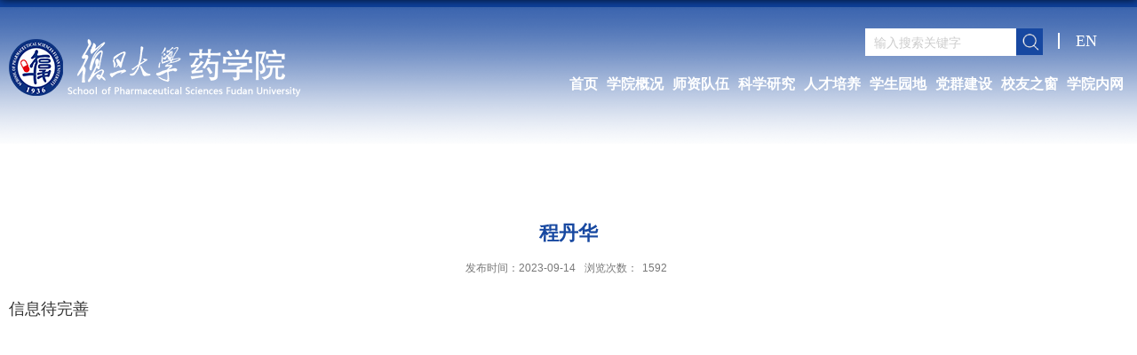

--- FILE ---
content_type: text/html
request_url: https://spfdu.fudan.edu.cn/fe/0f/c41558a523791/page.htm
body_size: 3835
content:
<!DOCTYPE html>
<html  class="webplus-page"  >
<head>
<meta http-equiv="Content-Type" content="text/html; charset=utf-8" />
<meta http-equiv="X-UA-Compatible" content="IE=edge,chrome=1">
<meta name="viewport" content="width=device-width, initial-scale=1, maximum-scale=1">
<title>程丹华</title>
<meta name="keywords" content="复旦大学药学院">
<meta name="description" content="复旦大学药学院">
<meta name="description" content="信息待完善" />

<link type="text/css" href="/_css/_system/system.css" rel="stylesheet"/>
<link type="text/css" href="/_js/_portletPlugs/sudyNavi/css/sudyNav.css" rel="stylesheet" />
<link type="text/css" href="/_js/_portletPlugs/datepicker/css/datepicker.css" rel="stylesheet" />
<link type="text/css" href="/_js/_portletPlugs/simpleNews/css/simplenews.css" rel="stylesheet" />

<script language="javascript" src="/_js/sudy-jquery-autoload.js" jquery-src="/_js/jquery-2.x.min.js" sudy-wp-context="" sudy-wp-siteId="622"></script>
<script language="javascript" src="/_js/jquery-migrate.min.js"></script>
<script language="javascript" src="/_js2/loadStyle.js" sys-path="/_upload/site/1/style/71/71.css"  site-path="/_upload/site/02/6e/622/style/779/779.css" ></script>
<script language="javascript" src="/_js2/grayscale.js"   ></script>
<script language="javascript" src="/_js/jquery.sudy.wp.visitcount.js"></script>
<script type="text/javascript" src="/_js/_portletPlugs/sudyNavi/jquery.sudyNav.js"></script>
<script type="text/javascript" src="/_js/_portletPlugs/datepicker/js/jquery.datepicker.js"></script>
<script type="text/javascript" src="/_js/_portletPlugs/datepicker/js/datepicker_lang_HK.js"></script>
<link href="/_upload/tpl/11/e6/4582/template4582/favicon.ico" type="image/x-icon" rel="shortcut icon" />
<script type="text/javascript" src="/_upload/tpl/11/e6/4582/template4582/extends/extends.js"></script>
<script type="text/javascript" src="/_upload/tpl/11/e6/4582/template4582/js/iscroll.js"></script>
<link rel="stylesheet" href="/_upload/tpl/11/e6/4582/template4582/style.css" type="text/css" />
<link rel="stylesheet" href="/_upload/tpl/11/e6/4582/template4582/mobile.css" type="text/css"/>
<link rel="stylesheet" href="/_upload/tpl/11/e6/4582/template4582/media.css" type="text/css"/>

<!--[if lt IE 9]>
	<script src="/_upload/tpl/11/e6/4582/template4582/extends/libs/html5.js"></script>
<![endif]-->
</head>
<body class="list">

<div class="top-1">
  <div class="top-dh clearfix">
    <div class="top-2 clearfix">
      <div class="zc-logo" frag="窗口01" portletmode="simpleSiteAttri"><a href="/main.htm"><img src="/_upload/tpl/11/e6/4582/template4582/images/2/logo.png"></a></div>
      <div class="top-nav clearfix">
        <div class="top-nav2" frag="窗口02"> 
           
          <a href="https://spfdu.fudan.edu.cn/eng_pharmacy/" target="_blank">EN</a> 
           
        </div>
        <div class="ssk searchbtn">
<div class="wp-search clearfix" frag="窗口730" portletmode="search">      <form action="/_web/_search/api/search/new.rst?locale=zh_CN&request_locale=zh_CN&_p=YXM9NjIyJnQ9NDU4MiZkPTE1Njk1JnA9MyZmPTI1NTMzJmE9MCZtPVNOJnxibm5Db2x1bW5WaXJ0dWFsTmFtZT0yNTUzMyY_" method="post" target="_blank">
        <div class="search-input">
          <input name="keyword" class="search-title" type="text" value="" placeholder="输入搜索关键字">
        </div>
        <div class="search-btn">
          <input name="submit" class="search-submit" type="submit" value="搜索">
        </div>
      </form>
    </div>
</div>
      </div>
      <div class="top-dh2">
        <div class="dh">
          <div class="mod clearfix"> <a class="navi-aside-toggle"></a>
            <div class="nav wp-navi" id="nav">
              <div class="wp-panel">
                <div class="wp-window" frag="窗口1">
                   
                    
                    <ul class="wp-menu clearfix" data-nav-aside='{"title":"导航","index":0}'>
                      
                      <li class="menu-item i1"><a class="menu-link" href="https://webplus.fudan.edu.cn/_s622/_t4582/main.psp" target="_self">首页</a> 
                         
                      </li>
                      
                      <li class="menu-item i2"><a class="menu-link" href="/41356/list.htm" target="_self">学院概况</a> 
                         
                        <em class="menu-switch-arrow"></em>
                        <ul class="sub-menu ">
                          
                          <li class="sub-item i2-1"><a class="sub-link" href="/41364/list.htm" target="_self">院长寄语</a></li>
                          
                          <li class="sub-item i2-2"><a class="sub-link" href="/41365/list.htm" target="_self">现任领导</a></li>
                          
                          <li class="sub-item i2-3"><a class="sub-link" href="/41367/list.htm" target="_self">发展历史</a></li>
                          
                          <li class="sub-item i2-4"><a class="sub-link" href="/41366/list.htm" target="_self">院属机构</a></li>
                          
                          <li class="sub-item i2-5"><a class="sub-link" href="/41368/list.htm" target="_self">学院理事会</a></li>
                          
                        </ul>
                         
                      </li>
                      
                      <li class="menu-item i3"><a class="menu-link" href="http://spfdu.fudan.edu.cn/jcrc/list.htm" target="_self">师资队伍</a> 
                         
                        <em class="menu-switch-arrow"></em>
                        <ul class="sub-menu ">
                          
                          <li class="sub-item i3-1"><a class="sub-link" href="/jcrc/list.htm" target="_self">杰出人才</a></li>
                          
                          <li class="sub-item i3-2"><a class="sub-link" href="/zzjs/list.htm" target="_self">在职教师</a></li>
                          
                          <li class="sub-item i3-3"><a class="sub-link" href="/jzjs/list.htm" target="_self">兼职教授</a></li>
                          
                          <li class="sub-item i3-4"><a class="sub-link" href="/txry/list.htm" target="_self">荣休教师</a></li>
                          
                        </ul>
                         
                      </li>
                      
                      <li class="menu-item i4"><a class="menu-link" href="/41358/list.htm" target="_self">科学研究</a> 
                         
                        <em class="menu-switch-arrow"></em>
                        <ul class="sub-menu ">
                          
                          <li class="sub-item i4-1"><a class="sub-link" href="/41397/list.htm" target="_self">科研平台</a></li>
                          
                          <li class="sub-item i4-2"><a class="sub-link" href="/41398/list.htm" target="_self">科研动态 </a></li>
                          
                          <li class="sub-item i4-3"><a class="sub-link" href="/41401/list.htm" target="_self">科研成果</a></li>
                          
                          <li class="sub-item i4-4"><a class="sub-link" href="/41399/list.htm" target="_self">学术报告</a></li>
                          
                        </ul>
                         
                      </li>
                      
                      <li class="menu-item i5"><a class="menu-link" href="/41359/list.htm" target="_self">人才培养</a> 
                         
                        <em class="menu-switch-arrow"></em>
                        <ul class="sub-menu ">
                          
                          <li class="sub-item i5-1"><a class="sub-link" href="/zsxx/list.htm" target="_self">招生信息</a></li>
                          
                          <li class="sub-item i5-2"><a class="sub-link" href="/41403/list.htm" target="_self">本科生教育</a></li>
                          
                          <li class="sub-item i5-3"><a class="sub-link" href="/41404/list.htm" target="_self">研究生教育</a></li>
                          
                          <li class="sub-item i5-4"><a class="sub-link" href="/41405/list.htm" target="_self">继续教育</a></li>
                          
                          <li class="sub-item i5-5"><a class="sub-link" href="/bshkyldz/list.htm" target="_self">博士后流动站</a></li>
                          
                        </ul>
                         
                      </li>
                      
                      <li class="menu-item i6"><a class="menu-link" href="/41360/list.htm" target="_self">学生园地 </a> 
                         
                        <em class="menu-switch-arrow"></em>
                        <ul class="sub-menu ">
                          
                          <li class="sub-item i6-1"><a class="sub-link" href="/41415/list.htm" target="_self">学工队伍</a></li>
                          
                          <li class="sub-item i6-2"><a class="sub-link" href="/41416/list.htm" target="_self">学子风采</a></li>
                          
                        </ul>
                         
                      </li>
                      
                      <li class="menu-item i7"><a class="menu-link" href="/41361/list.htm" target="_self">党群建设  </a> 
                         
                        <em class="menu-switch-arrow"></em>
                        <ul class="sub-menu ">
                          
                          <li class="sub-item i7-1"><a class="sub-link" href="/41417/list.htm" target="_self">党建工作</a></li>
                          
                          <li class="sub-item i7-2"><a class="sub-link" href="/41418/list.htm" target="_self">群团组织</a></li>
                          
                        </ul>
                         
                      </li>
                      
                      <li class="menu-item i8"><a class="menu-link" href="/41362/list.htm" target="_self">校友之窗 </a> 
                         
                        <em class="menu-switch-arrow"></em>
                        <ul class="sub-menu ">
                          
                          <li class="sub-item i8-1"><a class="sub-link" href="/41886/list.htm" target="_self">校友活动</a></li>
                          
                          <li class="sub-item i8-2"><a class="sub-link" href="/41887/list.htm" target="_self">校友风采</a></li>
                          
                          <li class="sub-item i8-3"><a class="sub-link" href="/41888/list.htm" target="_self">校友捐赠</a></li>
                          
                        </ul>
                         
                      </li>
                      
                      <li class="menu-item i9"><a class="menu-link" href="/41363/list.htm" target="_self">学院内网</a> 
                         
                        <em class="menu-switch-arrow"></em>
                        <ul class="sub-menu ">
                          
                          <li class="sub-item i9-1"><a class="sub-link" href="/41424/list.htm" target="_self">规章制度 </a></li>
                          
                          <li class="sub-item i9-2"><a class="sub-link" href="/41425/list.htm" target="_self">办事指南</a></li>
                          
                          <li class="sub-item i9-3"><a class="sub-link" href="/41426/list.htm" target="_self">公示公告</a></li>
                          
                          <li class="sub-item i9-4"><a class="sub-link" href="/41427/list.htm" target="_self">资料下载</a></li>
                          
                          <li class="sub-item i9-5"><a class="sub-link" href="http://10.107.13.110/" target="_self">科研教学管理系统</a></li>
                          
                          <li class="sub-item i9-6"><a class="sub-link" href="https://acsp.fudan.edu.cn/" target="_self">仪器测试中心</a></li>
                          
                        </ul>
                         
                      </li>
                      
                    </ul>
                     
                  
                </div>
              </div>
            </div>
          </div>
        </div>
      </div>
    </div>
  </div>
  
  <div class="lmtp" frag="窗口051">
<!--[InfoCycleBegin]-->
  <div class="tpsx9" style="background: #eee url(/_upload/column/63/bd/25533/picture.png) center no-repeat; background-size: cover;"></div>
<!--[InfoCycleEnd]-->
  </div>
  
  
</div>

<!--End||head--> 
<!--aside导航-->
<div class="wp-navi-aside" id="wp-navi-aside">
  <div class="aside-inner">
    <div class="navi-aside-wrap"></div>
  </div>
  <div class="navi-aside-mask"></div>
</div>
<!--End||nav--> 




<!--Start||content-->
<div class="wrapper" id="d-container">
  <div class="inner clearfix">
    <div class="infobox ">
      <div class="article" frag="窗口3" portletmode="simpleArticleAttri">
        
          <h1 class="arti_title">程丹华</h1>
          <h2 class="arti_title"></h2>
          <p class="arti_metas"><span class="arti_update">发布时间：2023-09-14</span><span class="arti_views">浏览次数：<span class="WP_VisitCount" url="/_visitcountdisplay?siteId=622&type=3&articleId=523791">328</span></span></p>
          <div class="entry">
            <div class="read"><div class='wp_articlecontent'><p>信息待完善</p></div></div>
          </div>
        
      </div>
    </div>
  </div>
</div>
<!--End||content--> 
<!--Start||footer-->
<div class="foot2">
  <div class="foot3 clearfix">
    <div class="ycewm" frag="窗口013"><div id="wp_news_w013"> 
 
       
      <img src="/_upload/article/images/48/b6/3dc0362d417db7a6bae23fd4ecfc/feaad82f-31f4-4657-be31-7a507767c2aa.png" width="107" height="107"> 
       
    </div> 
</div>
    <div class="foot-zc">
      <div class="lxwm">联系我们</div>
      <div class="dz">地址：上海浦东新区张衡路826号</div>
      <div class="dz">电话：（021-51980000）</div>
      <div class="dz">邮编：201203</div>
    </div>
    <div class="foot-logo">
      <div class="logo3" frag="窗口015" portletmode="simpleSiteAttri"><a href="/main.htm"><img src="/_upload/tpl/11/e6/4582/template4582/images/2/logo2.png"></a></div>
      <div class="dbbq">© 2021 复旦大学药学院 版权所有</div>
    </div>
  </div>
</div>
<!--End||footer-->
</body>
<script type="text/javascript" src="/_upload/tpl/11/e6/4582/template4582/js/comcus.js"></script>
<script type="text/javascript" src="/_upload/tpl/11/e6/4582/template4582/js/list.js"></script>
<script type="text/javascript" src="/_upload/tpl/11/e6/4582/template4582/js/app.js"></script>
<script type="text/javascript">
$(function(){
	// 初始化SDAPP
	new SDAPP({
		"menu":{
			type:"slide,aside"
		}
	});
});
</script>
</html>
 <img src="/_visitcount?siteId=622&type=3&articleId=523791" style="display:none" width="0" height="0"/>

--- FILE ---
content_type: text/html;charset=UTF-8
request_url: https://spfdu.fudan.edu.cn/_visitcountdisplay?siteId=622&type=3&articleId=523791
body_size: 47
content:
1592


--- FILE ---
content_type: text/css
request_url: https://spfdu.fudan.edu.cn/_upload/tpl/11/e6/4582/template4582/style.css
body_size: 12773
content:
@charset "utf-8";
/*Technical Support SudyTech*/
html, body, h1, h2, h3, h4, h5, h6, div, dl, dt, dd, ul, ol, li, p, blockquote, pre, hr, figure, table, caption, th, td, form, fieldset, legend, input, button, textarea, menu {
	margin: 0;
	padding: 0;
}
header, footer, section, article, aside, nav, hgroup, address, figure, figcaption, menu, details {
	display: block;
}
table {
	border-collapse: collapse;
	border-spacing: 0;
}
caption, th {
	text-align: left;
	font-weight: normal;
}
html, body, fieldset, img, iframe, abbr {
	border: 0;
}.clearfix .n1 {
    border-top: 1px solid #17375e;
}
img {
	vertical-align: top;
}
html {
	overflow-x: hidden;
}
i, cite, var, address, dfn {
	font-style: normal;
}
[hidefocus], summary {
outline:0;
}
li {
	list-style: none;
}
h1, h2, h3, h4, h5, h6, small {
	font-size: 100%;
}
sup, sub {
	font-size: 83%;
}
pre, code, kbd, samp {
	font-family: inherit;
}
q:before, q:after {
	content: none;
}
textarea {
	overflow: auto;
	resize: none;
}
label, summary {
	cursor: default;
}
a, button {
	cursor: pointer;
}
h1, h2, h3, h4, h5, h6, em, strong, b {
	font-weight: bold;
}
del, ins, u, s, a, a:hover {
	text-decoration: none;
}
body, textarea, input, button, select, keygen, legend {
	font: 13px/1 arial, \5b8b\4f53;
	color: #333;
	outline: 0;
}
:focus {
	outline: 0;
}
/*备用样式表*/
.none {
	display: none;
}
.wcb {
	width: 100%;
	height: 30px;
	border: 2px dashed #97CBE0;
}
.hidden {
	visibility: hidden;
}
.clear {
	width: 100%;
	height: 0;
	line-height: 0;
	font-size: 0;
	overflow: hidden;
	clear: both;
	display: block;
	_display: inline;
}
.clearfix:after {
	clear: both;
	content: ".";
	display: block;
	height: 0;
	visibility: hidden;
}
.clearfix {
	display: block;
*zoom:1;
}
.icon {
	display: inline-block;
	width: 32px;
	height: 32px;
	vertical-align: middle;
	background: url(images/icon.png) no-repeat;
}
/*css3扩展*/
body:before {
	content: "";
	position: fixed;
	top: -10px;
	left: 0;
	z-index: 110;
	width: 100%;
	height: 10px;
	-webkit-box-shadow: 0px 0px 10px rgba(0,0,0,.8);
	-moz-box-shadow: 0px 0px 10px rgba(0,0,0,.8);
	box-shadow: 0px 0px 10px rgba(0,0,0,.8);
}
::-webkit-input-placeholder {
color:#ccc;
}
:-moz-placeholder {
color:#ccc;
}
::-moz-placeholder {
color:#ccc;
}
:-ms-input-placeholder {
color:#ccc;
}
/**布局开始**/
body {
	line-height: 1;
	font-size: 13px;
	font-family: "Arial", "Microsoft YaHei", "\u5b8b\u4f53", Tahoma, Geneva, sans-serif;
	color: #2b2b2b;
}
p {
	line-height: 1.75;
}
a {
	color: #2C2C2C;
	text-decoration: none;
	transition: all 0.4s ease-in-out;
}
a:hover {
	color: #0E419C;
}
/*页面尺寸*/
.wrapper {
	width: 100%;
	margin: 0 auto;
}
.wrapper .inner {
	width: 1400px;
	margin: 0 auto;
} /**页面全局宽度**/
/*headtop*/
#headtop {
	background: #666;
}
#headtop .inner {
}
.headtop .top-left {
	float: left;
}
.headtop .top-right {
	float: right;
}
/*head开始*/
.header {
	/* background: url('images/headbg.png') no-repeat top; */
	border-bottom: none;
	height: auto;
	line-height: inherit;
	position: absolute;
	z-index: 11;
	opacity: 1;
	background: #f4e8ce;
	opacity: 1;
}
.header .inner {
	height: 56px;
	position: relative;
	/* background: url('images/headbg.png') no-repeat right 0px; */
	width: 1320px;
	margin: auto;
}
.header .sitelogo {
	float: left;
	/* margin-top: 7%; */
	/* border-right: 1px solid #ffffff3b; */
}
.header .sitelogo span {
	position: relative;
	font-size: inherit;
	font-weight: normal;
	display: none;
}
.header .sitelogo span a {
	color: transparent;
	margin: 0;
}
.header .sitelogo h1 {
	font-size: inherit;
	font-weight: normal;
	background: none;
	padding-left: 0px;
}
.sitetitle {
	display: inline-block;/* margin-top: 28px; *//* margin-left:10px; */
	font-size: 32px;
	font-weight: bold;
	color: #fff;
	border-left: 1px solid #ffffff3b;
	padding-left: 15px;
} /**站点名称**/
.header .head-left {
	float: left;
	display: inline-block;
	margin-left: 4.3%;
	width: 30%;
	margin-top: 2.5%;
}
.header .head-main {






















	float: left;
	margin-top: 10px;
}
.header .head-right {
	/* margin-top: 38px; */
	width: auto;
}
/*rale样式*/
.site-rale {
}
.site-rale ul {
}
.site-rale ul li.links {
	float: left;
}
.site-rale ul li.links a {
	line-height: 35px;
	padding: 0 12px 0 12px;
	padding-left: 19px;
	font-size: 13px;
	color: #cad3d4;
	background: url(images/icon_role.png) no-repeat;
}
.site-rale ul li.links a:hover {
	color: #fff;
}
.site-rale ul li.links.i1 a {
	background-position: 0px 0px;
}
.site-rale ul li.links.i2 a {
	background-position: -90px 0px;
}
.site-rale ul li.links.i3 a {
	background-position: -187px 0px;
}
.site-rale ul li.links.i4 a {
	background-position: -269px 0px;
}
/*lang样式*/
.site-lang {
}
.site-lang ul {
	float: right;
}
.site-lang ul li.links {
	float: left;
}
.site-lang ul li.links a {
	line-height: 35px;
	margin: 0px 5px;
	font-size: 13px;
	color: #cad3d4;
}
.site-lang ul li.links a:hover {
	color: #fff;
}
/*默认主导航样式*/
#nav {/* background: #004ea1; */
}
#nav .inner {
}
#nav .inner .wp-panel {
}/*导航*/
#nav .inner .wp-panel .wp-window {
}
#nav .inner .wp-panel .navbg {
	position: absolute;
	z-index: -1;
	left: 0;
	right: 0;
	top: 0;
	bottom: 0;
	width: auto;
	height: 100%;
	background: #fff;
	opacity: .7;
	filter: alpha(opacity=70);
}
/*导航样式：后台绑定时也可以定义配置*/
.nav .wp-menu {
	margin: 0 auto
}
.nav .wp-menu .menu-item {
	display: inline-block;
	float: left;
	position: relative;
}
.nav .wp-menu .menu-item.i1 {
	background: none;
}
.nav .wp-menu .menu-item a > .menu-switch-arrow {
	display: none;
	width: 20px;
	height: 20px;
	background: url(images/nav_j.png) no-repeat center center;
	vertical-align: middle;
}
.nav .wp-menu .menu-item a.menu-link {
	display: inline-block;
	padding: 0 21px;
	line-height: 46px;
	color: #fff;
	font-size: 24px;
	font-weight: bold;
	transition: 0s;
	font-family: 微软雅黑;
}
.nav .wp-menu .menu-item.hover a.menu-link, .nav .wp-menu .menu-item a.hover {
	 background-color: #0e419c;
	 text-decoration: none;
	 color: #fff;
	 /* border-bottom: 2px solid #AD4045; */
}
.nav .sub-menu {
	display: none;
	position: absolute;
	left: 0;
	top: 46px;
	z-index: 100;
	background: #ffffff;
	min-width: 100%;
	width: auto;
}
.nav .sub-menu .sub-item {
	position: relative;
	white-space: nowrap;
	vertical-align: top;
	_zoom: 1;
}
.nav .sub-menu .sub-item a {
	display: block;
	color: #0e419c;
	height: 40px;
	line-height: 40px;
	padding: 0 17px;
	font-size: 14px;
	background: none;
	text-align: center;
}
.nav .sub-menu .sub-item.hover> a, .nav .sub-menu .sub-item a:hover {
	color: #fff;
	background-color: #0e419c;
	display: block;
}
.nav .sub-menu .sub-menu {
	left: 100%;
	top: 0px;
	z-index: 200;
	background: #fff;
}
/**主页banner开始**/
#banner {/* background: #e7e2df; */
	border-bottom: 8px solid #21975F;
	position: relative;
}
#banner .inner {
	width: auto;/* max-width: 1345px; */
	text-align: center;
	position: relative;
}
.mbanner .focus .focus-next:hover {
	background: url(images/righta.png)no-repeat center;
}
.mbanner .focus .focus-prev:hover {
	background: url(images/lefta.png)no-repeat center;
}
/**主体模块样式**/
#m-container {
}
#m-container .inner {
}
/**首页三列布局**/
.mod {
}
.mbox {
}
.xiala {
	position: absolute;
	bottom: -5px;
	left: 50%;
	z-index: 1;
	margin-left: -18px;
}
.main1 .inner {
	padding: 53px 0;
}
.post-11 .news_list li.news {
	float: left;
	width: 33.3%;
}
.post-11 .news_list .news_box {
	margin: 0 13.5px;
}
.post-11 .news_list {
	margin: 0 -13.5px;
}
.post-11 .news .link_icon {
	height: 209px;
	display: flex;
	justify-content: center;
	align-items: center;
	flex-direction: column;
	border-radius: 30px;
}
.post-11 .news.i1 .link_icon {
	background: url(images/iconbg4.png);
	background: #0ed8d8;
}
.post-11 .news.i2 .link_icon {
	background: url(images/iconbg2.png);
	background: #ff7021;
}
.post-11 .news.i3 .link_icon {
	background: url(images/iconbg3.png);
	background: #48a26f;

}
.post-11 .news .link_icon .icon {
	width: 87px;
	height: 88px;
}
.post-11 .news.i1 .link_icon .icon {
	background: url(images/icon4.png) no-repeat;
}
.post-11 .news.i2 .link_icon .icon {
	background: url(images/icon2.png) no-repeat;
}
.post-11 .news.i3 .link_icon .icon {
	background: url(images/icon3.png) no-repeat;
}
.post-11 .news .link_icon .link_con {
	font-size: 40px;
	color: #fff;
	font-weight: bold;
	margin-top: 20px;
	font-family: "楷体";
	text-align: center;
	padding: 0 5px;
}
.main3 .inner {
	/* padding: 31px 0 10px; */
	padding-bottom: 64px;
}
.main2 .inner {
	padding-bottom: 72px;
}
.post-11 .news_list li.news {
}
.post-31 .news_list li.news {
	float: left;
	width: 25%;
	margin-bottom: 26px;
}
.post-31 {
	padding: 30px 30px 0;
	background: #f9f7f7;
	border-radius: 30px;
}
.post-31 .news_list .news_box {
	margin: 0 11px;
}
.post-31 .news_list {
	margin: 0 -11px;
}
.post-31 .news_list .news_box a {
	color: #fff;
	height: 115px;
	display: flex;
	justify-content: center;
	align-items: center;
	font-size: 30px;
	font-weight: bold;
	border-radius: 20px;
	font-family: "楷体";
	text-align: center;
}
.post-31 .news_list .news_box a {
	background: #3fb7b1;
}
.foot-center {
	float: left;
	width: 100%;
	border-top: 1px solid #ffffff70;
	margin-top: 40px;
	padding-top: 30px;/* font-family: "楷体"; */
}
.foot-right {
	display: flex;
	float: left;
	justify-content: center;/* align-items: center; */
}
.foot-right .tt {
	font-size: 20px;
	font-weight: bold;
	color: #fff;
	padding-right: 30px;
	margin-right: 30px;
	border-right: 1px solid #ffffff70;
	padding-top: 5px;
	font-family: "楷体";
}
.post1 .tt .title {
	font-size: 48px;
	color: #359893;
	/* background: url("images/titlebg.png") no-repeat 0px 20px; */
	font-family: "楷体";
	padding: 0px 30px 0 20px;
}
.post1 .tt {
	text-align: center;
	margin-bottom: 29px;
}
.post-11 .news .link_icon:hover {
	box-shadow: 0 0 18px -4px #333;
}
.post-31 .news_list .news_box a:hover {
	box-shadow: 0 0 18px -4px #333;
}
/**自定义新闻列表**/
.news_list {
}
.news_list li.news {
	line-height: 34px;
	padding-left: 0px;
} /**标题图标**/
.news_list li.news span.news_title {
	float: left;
}/*标题*/
.news_list li.news span.news_title img {
	vertical-align: middle;
}
.news_list li.news span.news_meta {
	float: right;
	margin-left: 2px;
	color: #9C9C9C;
}/*属性*/
.news_list li.news .news_time, .news_list li.news .news_time span {
	color: #666;
}/*发布时间*/
.news_list li.news .news_icon {
	display: inline-block;
	margin: 0 auto;
	border: 0px solid red;
}
.news_list li.news .news_text {
	line-height: 22px;
	color: #666;
}/*默认简介*/
.news_list li.news .news_bg {
	position: absolute;
	left: 0px;
	bottom: 0px;
	right: 0px;
	height: 30px;
	background: #000;
	opacity: .7;
	filter: Alpha(opacity=70);
}
.news_list li.news p {
	line-height: 34px;
}
/*日历新闻样式1*/
.rili {
}
.rili .con {
	padding: 5px 0px;
}
.rili .news_list {
}
.rili .news_list li.news {
	margin-top: 0px;
}
.rili .news_list li.news.n1 {
}
.rili .news_list li.news .news_date {
	float: left;
	width: 60px;
	height: 28px;
	line-height: 28px;
	margin-top: 3px;
	margin-right: -70px;
	font-family: "Microsoft YaHei";
	border-radius: 4px;
	background: #146cc1;
	text-align: center;
	vertical-align: middle;
}
.rili .news_list li.news .news_date .news_year {
	display: inline-block;
	padding: 0 4px;
	font-size: 18px;
	color: #fff;
}
.rili .news_list li.news .news_date .news_days {
	display: inline-block;
	height: 26px;
	padding: 0 6px;
	font-size: 14px;
	color: #18267d;
	border-radius: 0px 4px 4px 0px;
	background: #fff;
	vertical-align: top;
	border: 1px solid #146cc1;
}
.rili .news_list li.news .news_wz {
	width: 100%;
}
.rili .news_list li.news .news_wz .news_con {
	margin-left: 70px;
}
.rili .news_list li.news .news_title {
	line-height: 34px;
	margin-top: 0px;
	font-size: 14px;
	color: #000;
}
.rili .news_list li.news .news_text {
	line-height: 20px;
	margin-top: 0px;
	font-size: 12px;
	color: #666;
}
/*日历新闻样式2*/
.rili2 {
}
.rili2 .con {
	padding: 5px 0px;
}
.rili2 .news_list {
}
.rili2 .news_list li.news {
	margin-bottom: 10px;
	padding-bottom: 10px;
	border-bottom: 1px solid #ccc;
}
.rili2 .news_list li.news.n1 {
	margin-top: 10px;
	border-bottom: 1px solid #ccc;
}
.rili2 .news_list li.news .news_date {
	float: left;
	width: 60px;
	margin-right: -70px;
	background: #00707a;
	text-align: center;
}
.rili2 .news_list li.news .news_date .news_year {
	line-height: 30px;
	font-size: 22px;
	color: #fff;
	background-color: #949494;
	transition: all 0.4s ease-in-out;
}
.rili2 .news_list li.news .news_date .news_days {
	line-height: 30px;
	font-size: 12px;
	color: #6b6b6b;
	background-color: #e3e4e6;
}
.rili2 .news_list li.news .news_wz {
	width: 100%;
}
.rili2 .news_list li.news .news_wz .news_con {
	margin-left: 70px;
	padding: 4px 0px;
}
.rili2 .news_list li.news .news_title {
	line-height: 23px;
	margin-top: 4px;
	font-size: 15px;
	color: #000;
}
.rili2 .news_list li.news:hover .news_date .news_year {
	background-color: #0945a8;
	transition: all 0.4s ease-in-out;
}
.rili2 .news_list li.news:hover .news_date .news_days {
	background-color: #e3e4e6;
}
/*标题文*/
.news_text {
}
.news_text .news_list {
}
.news_text .news_list li.news {
	margin-bottom: 10px;
}
.news_text .news_list li.news .news_title {
	line-height: 24px;
	font-size: 15px;
}
.news_text .news_list li.news .news_text {
	line-height: 22px;
	font-size: 13px;
}
.news_text .news_list li.news .news_time {
	line-height: 28px;
	font-size: 13px;
}
/*图列表*/
.news_tu {
}
.news_tu .con {
	padding: 12px 0px;
}
.news_tu .news_list {
	margin: 0px -10px;
}
.news_tu .news_list li.news {
	float: left;
	width: 25%;
}
.news_tu .news_list li.news .news_box {
	margin: 0px 10px;
	transition: all 0.4s ease-in-out;
}
.news_tu .news_list li.news .news_box:hover {
	opacity: .85;
	filter: Alpha(opacity=85);
}
.news_tu .news_list li.news .news_imgs {
	padding-top: 75%;
	background-color: #efefef;
	position: relative;
	overflow: hidden;
}
.news_tu .news_list li.news .news_imgs img {
	width: 100%;
	height: auto;
	position: absolute;
	left: 0;
	top: 0;
	right: 0;
	bottom: 0;
	margin: auto;
	max-width: 100%;
}
.news_tu .news_list li.news .news_wz {
}
.news_tu .news_list li.news .news_wz .news_con {
}
.news_tu .news_list li.news .news_title {
	line-height: 45px;
	height: 45px;
	overflow: hidden;
	text-overflow: ellipsis;
	white-space: nowrap;
	font-size: 14px;
}
.news_tu .news_list li.news .news_title a {
}
/*图文*/
.tu_text {
}
.tu_text .news_list {
}
.tu_text .news_list li.news {
	margin-bottom: 10px;
}
.tu_text .news_list li.news .news_imgs {
	float: left;
	width: 160px;
	margin-right: -175px;
}
.tu_text .news_list li.news .news_imgs a {
	height: 120px;
	display: table-cell;
	vertical-align: middle;
	background-color: #efefef;
}
.tu_text .news_list li.news .news_imgs img {
	width: 100%;
	height: auto;
}
.tu_text .news_list li.news .news_wz {
	width: 100%;
}
.tu_text .news_list li.news .news_wz .news_con {
	margin-left: 175px;
	padding: 0px 0px;
	position: relative;
}
.tu_text .news_list li.news .news_title {
	line-height: 24px;
	font-size: 15px;
}
.tu_text .news_list li.news .news_text {
	line-height: 22px;
	font-size: 12px;
}
.tu_text .news_list li.news .news_time {
	line-height: 26px;
	font-size: 12px;
}
/*文字图标链接*/
.link_text {
	margin-bottom: 0px;
}
.link_text .news_list {
	margin: 0 -5px;
}
.link_text .news_list li.news {
	float: left;
	width: 20%;
	text-align: center;
}
.link_text .news_list li.news .news_box {
	margin: 0 5px;
}
.link_text .news_list li.news .link_icon {
	display: inline-block;
	width: 100%;
	background-color: #1b2ea3;
}
.link_text .news_list li.news .link_icon:hover {
	background-color: #666;
}
.link_text .news_list li.news .link_con {
	display: block;
	line-height: 30px;
	color: #fff;
}
/*图标链接*/
.link_icon {
	margin-bottom: 0px;
}

.link_icon .news_list {

	margin: 0 -10px;
}
.link_icon .news_list li.news {
	float: left;

	width: 20%;
	text-align: center;
	border: none;
}
.link_icon .news_list li.news .news_box {
	margin: 0 10px;
}
.link_icon .news_list li.news .link_icon {
	display: inline-block;
	width: 100%;
	background-color: #1b2ea3;
	opacity: 1;
	filter: Alpha(opacity=100);
}
.link_icon .news_list li.news .link_icon:hover {
	background-color: #1b2ea3;
	opacity: .8;
	filter: Alpha(opacity=80);
}
.link_icon .news_list li.news .link_icon .icon {
	width: 35px;
	height: 34px;
	margin: 10px 0px;
	border: 0px solid red;
}
.link_icon .news_list li.news.i1 .link_icon .icon {
	background-position: 0px 0px;
}
.link_icon .news_list li.news.i2 .link_icon .icon {
	background-position: -86px 0px;
}
.link_icon .news_list li.news.i3 .link_icon .icon {
	background-position: -169px 0px;
}
.link_icon .news_list li.news.i4 .link_icon .icon {
	background-position: -258px 0px;
}
.link_icon .news_list li.news.i5 .link_icon .icon {
	background-position: -335px 0px;
}
.link_icon .news_list li.news.i6 .link_icon .icon {
	background-position: -421px 0px;
}
.link_icon .news_list li.news.i7 .link_icon .icon {
	background-position: -86px 0px;
}
.link_icon .news_list li.news.i8 .link_icon .icon {
	background-position: -86px 0px;
}
.link_icon .news_list li.news .link_con {
	display: block;
	line-height: 30px;
	color: #000;
}
/*滚动Arrows */
.slick-prev, .slick-next, .slick-prev:hover, .slick-next:hover {
	height: 62px;
	width: 60px;
	background: url(images/slickarrow2.png) no-repeat;
	top: 50%;
	margin-top: -30px;
	border: 0px solid #d4d8d9;
	border-radius: 50%;
	outline: none;
}
.slick-prev {
	left: -95px;
	background-position: 0px 0px;
}
.slick-prev:hover {
	background-position: 0px 0px;
	opacity: .8;
	filter: Alpha(opacity=80);
}
.slick-prev:before {
	content: '';
}
.slick-next {
	right: -95px;
	background-position: right 0px;
}
.slick-next:hover {
	background-position: right 0px;
	opacity: .8;
	filter: Alpha(opacity=80);
}
.slick-next:before {
	content: '';
}
.post-33 {
}
.post-33 .con {
}
.post-33 .news_list {
}
.post-33 .news_list li.news {
	padding-left: 18px;
	background: url('images/news_biao.png') no-repeat 3px center;
}
.post-41 {
}
.post-41 .con {
	padding: 15px 0;
}
/***********************************************************
 * 列表页
 */
/**首页三列布局**/
/**列表页**/
/*栏目图片*/
.l-banner {
	height: 300px;
	background-position: center center;
	background-repeat: no-repeat;
	text-align: center;
}
.l-banner img {
	display: none;
	height: 100%;
	vertical-align: top;
}
/**主体列表页开始**/
#l-container {
}
#l-container .inner {
	padding: 25px 0px;
}
/**主体文章页开始**/
#d-container {
}
#d-container .inner {
	background: #fff;
}
.col_menu {
	width: 250px;
	float: left;
	margin-right: -250px;
	position: relative;
	z-index: 10;
}
.col_menu .l-qh {
	margin-bottom: 10px;
}
.col_menu .col_menu_head {
	background: #1849a1;
}/**位置栏目背景**/
.col_menu .col_menu_head h3.col_name {
	font-size: 20px;
	font-weight: normal;
	color: #fff;
}/**位置栏目字体**/
.col_menu .col_menu_head h3.col_name .col_name_text {
	display: block;
	line-height: 70px;
	padding: 0 10px;
	text-align: center;
}/**栏目名称图标**/
.col_menu .col_menu_con {
	border: 1px solid #e4e4e4;
}
/*栏目列表*/
.col_list {
}
.col_list .wp_listcolumn {
	border-top: 0px solid #21975f;
	border-bottom: 0px solid #fff;
}
.col_list .wp_listcolumn .wp_column a {
	color: #333;
	font-size: 18px;
	font-weight: normal;
	background: none;
	border-top: 0px solid #fff;
	border-bottom: 1px solid #F6EAEA;
}
.col_list .wp_listcolumn .wp_column a .column-name {
	padding: 5px 0px 5px 28px;
	line-height: 32px;
}
.col_list .wp_listcolumn .wp_column a:hover, .col_list .wp_listcolumn .wp_column a.selected {
	color: #1849a1;
	background: #eee;
}
.col_list .wp_listcolumn .wp_column a.selected span.column-name {
	color: #1849a1;
}
.col_list .wp_listcolumn .wp_subcolumn .wp_column a {
	color: #454545;

	background: none;
	border-top: 1px solid #fff;
	border-bottom: 1px solid #bbb;
}
.col_list .wp_listcolumn .wp_column.parent > a .column-name {
	font-weight: bold;
	color: #1849a1;
}
/*二级子栏目**/
.col_list .wp_listcolumn .wp_column .sub_list a {
	color: #333;
	border-top: 1px solid #eee;
	margin-top: -1px;
}
.col_list .wp_listcolumn .sub_list a .column-name {
	display: inline-block;
	line-height: 28px;
	padding: 5px 10px 5px 44px;
	cursor: pointer;
}
.col_list .wp_listcolumn .sub_list a:hover, .col_list .wp_listcolumn .wp_column a.selected {
	font-weight: bold;
	font-weight: bold;
	color: #1849a1;
}
/*三级子栏目**/
.col_list .wp_listcolumn .wp_column .sub_list .sub_list a {
}
.col_list .wp_listcolumn .sub_list .sub_list a .column-name {
	padding: 5px 10px 5px 60px;
	cursor: pointer;
}
.col_list .wp_listcolumn .sub_list .sub_list a :hover, .col_list .wp_listcolumn .sub_list .sub_list a.selected {
	font-weight: bold;
	color: #1849a1;
}
/**栏目新闻**/
.col_news {
	width: 100%;
	min-height: 500px;
	float: right;
}
.col_news .col_news_box {
	margin-left: 290px;
}
.col_news_head {
	border-bottom: 1px solid #f4e8ce;
}
.col_metas .col_title {
	display: inline-block;
	float: left;
	height: 48px;
	line-height: 48px;
}  /**当前栏目**/
.col_metas .col_title h2 {
	display: inline-block;
	font-size: 20px;
	font-family: "Microsoft yahei";
	
	color: #1849a1;
	border-bottom: 3px solid #1849a1;
}
.col_metas .col_path {
	display: inline-block;
	float: right;
	white-space: nowrap;
	height: 46px;
	line-height: 46px;
	color: #666;
} /**当前位置**/
.col_metas .col_path a {
	color: #2F2F2F;
}
.col_news_con {
	padding: 5px 0px 10px 0px;
	margin: 0 0px;
}
.col_news_list {
	margin-top: 7px;
}
.col_news_list .wp_article_list .list_item {
} /**栏目新闻列表**/
.col_news_list .wp_article_list .list_item .Article_Index {
}  /**栏目新闻图标序号**/
.col_news_list .wp_entry, .col_news_list .wp_entry p {
	line-height: 1.75;
	font-size: 18px !important;
	color: #333;
}
.col_news_list .wp_entry p span {
    font-family: "Microsoft YaHei" !important;
    font-size: 18px !important;}
.col_news_list .wp_entry p {
	margin-bottom: 10px;
}
.col_news_list .wp_entry table {
	margin-bottom: 4px;
	overflow-x: scroll;
	width: 100% !important;
}
.col_news_list .wp_entry img {
	max-width: 100%;
_width:expression(this.width > 680 ? "680px" : this.width);
} /**列表页文章图片大小限制**/
/**文章页**/
.infobox {
	/* padding: 20px 60px; */
	margin: 20px auto 0;
	width: auto;
}
.article {
	padding-top: 10px;
}
.article h1.arti_title {
	line-height: 36px;
	font-family: "Microsoft YaHei";
	font-size: 22px;
	text-align: center;
	color: #1849a1;
} /**文章标题**/
.article h2.arti_title {
	line-height: 34px;
	font-family: "Microsoft YaHei";
	font-size: 17px;
	text-align: center;
	color: #1B1B1B;
} /**文章副标题**/
.article .arti_metas {
	padding: 10px;
	text-align: center;/* border-top:1px solid #ececec; */
}
.article .arti_metas span {
	margin: 0 5px;
	font-size: 12px;
	color: #787878;
}/**文章其他属性**/
.article .entry {
	margin: 0 auto;
	overflow: hidden;
	margin-top: 10px;
	min-height: 400px
} /**文章内容**/
.article .entry .read, .article .entry .read p {
	line-height: 1.75;
	font-size: 18px;
	color: #333;
}  /**阅读字体**/
.article .entry .read p {
	margin-bottom: 10px;
}
.article .entry .read img {
	margin: 0 auto;
	max-width: 100%;
_width:expression(this.width > 940 ? "940px" : this.width);
}   /**文章阅读部分图片大小限制**/
.article .entry .read table {
	margin: 0 auto;
	border: none!important;
}
/**页脚开始**/
#footer {
	background: #21975F;
}
#footer .inner {
	padding: 15px 0px 15px;
	position: relative;
}
#footer .inner .mod {
}
#footer .inner .foot-left {
	float: left;/* padding:12px 0px; */
	margin-top: 10px;
	display: none;
}
#footer .inner .foot-right {/* float:right; */
	margin-top: 12px;
	text-align: center;
	float: none;
}
#footer .inner p {
	font-size: 15px;
	line-height: 30px;
	font-weight: normal;
	text-align: left;
	color: #fff;
	font-family: "楷体";
}
#footer .inner p span {
	margin: 0 3px;
}
#footer .inner .foot-center .copyright {
	opacity: 0.7;
	text-align: center;
}
#footer .inner .copyright span {
}

#footer .inner .copyright a {
	color: #eee;
}
/**************************************************************
 * 组件功能

 */
/**搜索**/ 
.search-panel {position: relative;    float: right;}
.search-window {overflow: hidden; width: 47px;}
.wp-search {position: relative;}
.wp-search form {display: block;}
.wp-search .search-input {margin-right: 48px;}
.wp-search .search-input input.search-title {
    width: 100%;
    height: 31px;
    line-height: 30px;
    border: 0;
    outline: 0;
    color: #888;
    font-size: 14px;
    background: #fff;
    text-indent: 10px;
    }
.wp-search .search-btn {width: 30px;height: 30px;position: absolute;right: 0;top: 0;}
.wp-search .search-btn input.search-submit {
    width: 30px;
    height: 30px;
    border: 0;
    outline: 0;
    background: url(images/1/search_bg.png);
    cursor: pointer;
    position: absolute;
    top: 0;
    right: 0;
    font-size: 0;
    background-size: cover;
    }
.searchbtn {/* width: 40px; *//* height: 35px; */border: 0;outline: 0;background-repeat: no-repeat;cursor: pointer;display: block !important;}
/* 分享二维码 */
.shares {
	text-align: center;
}
.shares ul {
	width: auto;
	margin: 0 auto;
	text-align: right;
	float: right;
}
.shares li {
	float: left;
	margin: 0 6px;
	position: relative;
}
.shares li a {
	display: inline-block;
	width: 50px;
	height: 50px;
	border: 0px solid red;
	background: url('images/share_icon.png') no-repeat;
	opacity: .6;
	filter: Alpha(opacity=60);
	vertical-align: top;
}
.shares li a:hover {
	opacity: 1;
	filter: Alpha(opacity=100);
}
.shares li.i1 a {
	background-position: 0px 0px;
}
.shares li.i2 a {
	background-position: -72px 0px;
}
.shares li.i3 a {
	background-position: -144px 0px;
}
.shares li span {
	display: block;
	line-height: 22px;
	font-size: 12px;
	color: #D0D4EA;
	text-align: center;
}
.shares li .con {
	display: none;
	position: absolute;
	bottom: 80px;
	left: 50%;
	z-index: 100;
	margin-left: -50px;
	width: 100px;
}
.shares li .con img {
	width: 90px;
	height: 90px;
	vertical-align: top;
	background: #fff;
}
/**友情链接**/
.botlinks .links-wrap {
	position: relative;
	float: left;
	display: inline-block;
	margin: 4px 10px;
	width: 150px;
	line-height: 32px;
	background: #fff;
	border: 1px solid #d0d0d0;
}
.botlinks .links-wrap a.links-arrow {
	display: block;
	height: 32px;
	line-height: 32px;
	padding: 0 25px 0 10px;
	color: #a1a1a1;
	background: url(images/arrow.png) no-repeat right top;
}
.botlinks .links-wrap a.links-arrow:hover, .botlinks .wrap-open a.links-arrow {
	color: #333;
	background-position: right bottom;
	cursor: pointer;
}
.botlinks .links-wrap .link-items {
	display: none;
	position: absolute;
	left: 0;
	bottom: 33px;
	width: auto;
	min-width: 180px;
	height: auto;
	max-height: 300px;
	overflow: auto;
	overflow-x: hidden;
	background: #f5f5f5;
}
.botlinks .links-wrap .link-items a {
	display: block;
	line-height: 24px;
	padding: 5px 0;
	color: #444;
}
.botlinks .links-wrap .link-items a span {
	display: block;
	margin: 0 6px;
	white-space: nowrap;
}
.botlinks .links-wrap .link-items a:hover {
	color: #fff;
	background: #0f429b;
	cursor: pointer;
}/**链接样式**/
/*列表页*/
/*banner*/
.mbanner .focus .focus-title-bar {
	bottom: 40px;
	left: 40px;
	margin-left: 0px;
}
.mbanner .focus .focus-title-bg {
	background-color: #000;
	opacity: 0.4;
	filter: alpha(opacity=60);
}
.mbanner .focus .focus-pagination {
	position: absolute;
	right: 8%;
	bottom: 6%;
	margin-right: 0px;
	z-index: 60;
}
.mbanner .focus .focus-page {
	display: inline-block;
	width: 16px;
	height: 16px;
	margin-left: 30px;
	border: 1px solid #fff;
	border-radius: 50%;
	background: none;
	vertical-align: middle;
}
.mbanner .focus .focus-page-active {
	width: 20px;
	height: 20px;

	background: #fff;
	opacity: 1;
	filter: Alpha(opacity=100);
}
.mbanner .focus .focus-navigation {
	width: 54px;

	height: 60px;
	opacity: 1;
	filter: alpha(opacity=70);
	background: url(images/slide_next.png) no-repeat;
	text-indent: -999em;


	top: auto;
	bottom: 41px;
}
.mbanner .focus .focus-navigation:hover {
	opacity: 1;
	filter: alpha(opacity=100);
}
.mbanner .focus .focus-navigation:active {
	opacity: 1;
	filter: alpha(opacity=100);
}
.mbanner .focus .focus-prev {
	left: 85px;
	background: url(images/left.png)no-repeat center;
}
.mbanner .focus .focus-next {
	left: 175px;
	background: url(images/right.png)no-repeat center;
}
.post-11 .focus .focus-title {
	height: 34px;
	line-height: 34px;
	padding: 0 15px;
	font-size: 14px;
}
.post-11 .focus .focus-title-bar {
	height: 34px;
	bottom: 0px;
	left: 0px;
	right: 0px;
	margin-left: 0px;
}
.post-11 .focus .focus-title-bg {
	background-color: #000;
}
.post-11 .focus .focus-pagination {
	position: absolute;
	right: 14px;
	bottom: 46px;
}
.post-11 .focus .focus-page {
	width: 20px;
	height: 20px;
	line-height: 20px;
	font-size: 12px;
	border-radius: 0px;
	background-color: #fff;
	color: #000;
}
.post-11 .focus .focus-page span {
	display: block;
}
.post-11 .focus .focus-page:hover {
	font-size: 13px;
	color: #000;
	font-weight: bold;
}
.post-11 .focus .focus-page-active {
	background-color: #146CC1;
	color: #fff;
}
.post-11 .focus .focus-navigation {
	opacity: 0.7;
	filter: alpha(opacity=70);
}
.post-11 .focus .focus-navigation:hover {
	opacity: 1;
	filter: alpha(opacity=100);
}
.post-11 .focus .focus-navigation:active {
	opacity: 1;
	filter: alpha(opacity=100);
}
/*************************************************************
 * 特殊页面
 */
 /*滚动样式*/
.wrapperinner {
	position: relative;
	z-index: 1;
	width: 100%;
	-ms-touch-action: none;
}
.scroller {
	position: absolute;
	z-index: 1;
	width: 100%;
	height: 160px;
	-webkit-tap-highlight-color: rgba(0,0,0,0);
	-webkit-transform: translateZ(0);
	-moz-transform: translateZ(0);
	-ms-transform: translateZ(0);
	-o-transform: translateZ(0);
	transform: translateZ(0);
	-webkit-touch-callout: none;
	-webkit-user-select: none;
	-moz-user-select: none;
	-ms-user-select: none;
	user-select: none;
	-webkit-text-size-adjust: none;
	-moz-text-size-adjust: none;
	-ms-text-size-adjust: none;
	-o-text-size-adjust: none;
	text-size-adjust: none;
}
/*************************************************************
*二级页面
*/
/*组织机构*/
.inss .part_xy {
}
.inss .part_xy .item {
}
.inss .part_xy .item h3 {
	line-height: 40px;
	padding-left: 0px;
	font-size: 16px;
	font-weight: normal;
	color: #1567B1;
	border-bottom: 1px solid #cecece;
}
.inss .part_xy .sub-box {
	float: left;
	width: 100%;
	padding-top: 0px;
	padding-bottom: 5px;
}
.inss .part_xy .sub-list {
	margin-right: 0px;
}
.inss .part_xy .sub-list .sub-item {
	float: left;
	width: 33.3%;
	background: url(images/icon_arrow2.png) no-repeat left center;
}
.inss .part_xy .sub-list .sub-item a {
	line-height: 35px;
	padding-left: 10px;
	font-size: 14px;
}
.inss .part_xy .sub-img {
	display: none;
	float: right;
	margin-top: 15px;
	margin-left: -250px;
	width: 240px;
	min-height: 80px;
}
.inss .part_xy .item.i5 .sub-list .sub-item {
	width: 50%;
}
/*角色*/
.role .part_xy {
}
.role .part_xy .item {
	margin-bottom: 10px;
	display: none;
}
.role .part_xy .item.selected {
	display: block;
}
.role .part_xy .item h3 {
	display: none;
	line-height: 46px;
	padding-left: 0px;
	font-size: 20px;
	font-weight: bolder;
	color: #068358;
	border-bottom: 1px solid #f1f1f1;
	background: none;
}
.role .part_xy .sub-list {
	margin-top: 15px;
}
.role .part_xy .sub-list .sub-item {
	padding-top: 10px;
	padding-bottom: 5px;
	width: auto;
	border-bottom: 1px solid #f1f1f1;
	word-wrap: break-word;
	word-break: normal;
}
.role .part_xy .sub-list .sub-item a {
	line-height: 35px;
	font-size: 15px;
	white-space: nowrap;
	font-weight: bolder;/* color: #068358; */


























}
.role .part_xy .sub-list .sub-list {

	margin-top: 10px;
	margin-left: 40px;
}
.role .part_xy .sub-list .sub-list .sub-item {
	padding-bottom: 5px;
	padding-top: 0px;
	float: left;
	margin-right: 50px;
	border-bottom: 0px solid #f1f1f1;
}
.role .part_xy .sub-list .sub-list .sub-item a {
	line-height: 35px;
	font-size: 15px;
	white-space: nowrap;
	font-weight: normal;/* color: #333; */
}
.cgz {
	font-size: 40px;
	color: #fff;
	font-family: "微软雅黑";
	font-weight: bold;
	font-family: "楷体";
}
.head-right .menu-item.i1 {
}
.head-right .menu-item.i1 .menu-link {
	margin-left: 0px !important;
}

.header .sitelogo a img {width:100%;}



.head1 { height:auto;position: relative;}
.dblg img {display:block;/* max-height:420px; */height:auto;width: 100%;}
.logo-new {position: absolute;top:0;width: 100%;}
.logo-zj {max-width: 1320px;margin:auto;}
.logo1 {float:left;margin-top: 3%;}
.logo2 {float:left;margin-top: 4%;margin-left: 7%;}
.logo1 img { display:block; width:100%; height:auto;}
.logo2 img { display:block;width:100%; height:auto;}

.dyk {width:1320px; margin:auto; padding:34px 0;}
.slt1 {float:left;width:48.5%;height: 403.5px;overflow: hidden;}
.jianjie {float:left; width:45.5%; margin-left:3%;}
.ysk {background:#efebe1;}
.btt1 {height:80px;border-bottom:2px solid #1849a1;line-height: 96px;overflow: hidden;margin-bottom: 20px;}
.btt2 {float:left; color:#1849a1; font-size:30px; font-weight:bold;}
.gdd2 { float:right; font-size:14px; color:#383838;}
.zsjj {font-size:18px;line-height:36px;text-indent: 2em;color:#111;overflow: hidden;text-overflow: ellipsis;display: -webkit-box;-webkit-line-clamp: 7;-webkit-box-orient: vertical;margin-bottom: 15px;}
.tpsx {height: -webkit-fill-available;}
.zbk {float:left;width:48.5%;padding-bottom: 38px;}
.dek {background:#f6f4ee;}
.dek2 {width:1320px; margin:auto;}

.jzlb {font-size:18px;line-height: 68px;color: #111111;padding-right: 125px;position: relative;border-bottom:1px solid #e5e2dd;height: 68px;}
.btt3 {overflow : hidden;text-overflow: ellipsis;display: -webkit-box;-webkit-line-clamp: 1;-webkit-box-orient: vertical;float:left;width: 100%;height: 68px;}
.fbsj4 {float:right;position: absolute;right: 0;top: 0;color: #999999;font-size: 16px;}
.btt3 a {color: #111111;display:block;}
.ybk {float:right;padding-bottom: 0;}
.slt2 {position: absolute;left:0;top:0;overflow: hidden;}
.tpxw {position: relative;height: 132px;padding-left: 200px;margin-bottom: 20px;}
.ycbt2 {width:100%;}
.btt4 {font-size:18px;line-height:30px;overflow: hidden;text-overflow: ellipsis;display: -webkit-box;-webkit-line-clamp: 2;-webkit-box-orient: vertical;color:#1849a1;padding-top: 8px;}
.jjie {font-size:16px;line-height:30px;overflow: hidden;text-overflow: ellipsis;display: -webkit-box;-webkit-line-clamp: 2;-webkit-box-orient: vertical; color:#777777;}
.btt4 a {color:#1849a1;}

.tpsx:hover {transform: scale(1.2);transition: all 0.8s;}
.slt2:hover img {transform: scale(1.2);transition: all 0.8s;}
.slt2 img {transition: all 0.8s;}
.ybk .btt1 {margin-bottom: 35px;}
.dh {position: relative;height: 45px;}
.tpzs {width:1320px;margin:auto;padding-top: 20px;padding-bottom: 55px;}
.slt3 {width:23%;float:left;overflow:hidden;margin-right: 2.6666666%;}
.TT4 {margin-right:0;}
.tpzs .btt1 { margin-bottom: 35px;}
.ybk4 {float:right;}
.dibu {height: auto;padding:0 10px;background:#c82222;color:#fff;line-height:36px;font-size:16px;text-align:center;padding-top: 45px;padding-bottom: 40px;}
.btt3:hover a { padding-left:15px; color:#1849a1;}
.btt4:hover a { padding-left:15px; color:#1849a1;}
.btt3:hover {border-left: 3px solid #1849a1;}


.top-1 {position:relative;min-height: 200px;}
.top-dh {min-height:220px;background:url(images/2/tmbj.png) repeat-x top center;position: absolute;width: 100%;top: 0;z-index: 2;}
.top-2 {width:1600px;margin:auto;position: relative;}
.zc-logo {float:left;padding-top: 42px;}
.top-nav {position:absolute;right: 27px;top: 32px;}
.top-nav2 {float:right;color:#fff;font-size: 18px;border-left: 2px solid #fff;padding: 0 18px;margin-top: 5px;}
.top-nav2 a {color:#fff;font-family: Roboto;}
.top-nav2 a:hover { color:#F90;}
.ssk {float:left;background:url(images/2/ss.png) no-repeat;margin-right: 17px;/* margin-top: 2px; */cursor: pointer;}

.wp_articlecontent {overflow-x:scroll;}

/**搜索2**/ 
.search-panel {position: relative;    float: right;}
.search-window2 {overflow: hidden; width: 54px;}
.wp-search {position: relative;}
.wp-search form {display: block;}
.wp-search .search-input {margin-right: 30px;}
.wp-search .search-input input.search-title2 {    width: 100%;
    height: 55px;
    line-height: 55px;
    border: 0;
    outline: 0;
    color: #888;
    font-size: 14px;
    background: #fff;
    text-indent: 10px;}

.wp-search .search-btn2 {width: 54px;height: 55px; position: absolute; right: 0; top: 0;}
.wp-search .search-btn2 input.search-submit {width: 54px;height: 55px; border: 0; outline: 0;     background: #f39c2a url(images/2/search_bg.png) no-repeat center center; cursor: pointer;    position: absolute;
    top: 0;
    right: 0;}
.searchbtn2 {width: 54px;height: 55px;border: 0;outline: 0;background:#f39c2a url(images/2/search_bg.png) no-repeat center center;background-repeat: no-repeat;position: absolute;right: 0;top: 0;z-index: 120;cursor: pointer;}
.layer{background:rgba(0,0,0,0.8);position: fixed;left:0;top:0;right:0;bottom:0;z-index: 61;opacity:0;visibility:hidden;transition:all 0.3s ease-out 0s;display:-ms-flexbox;display:flex;-ms-flex-align:center;align-items:center;-ms-flex-pack:center;justify-content:center;z-index: 999999;}
.layer.showdiv{opacity:1;visibility:visible;}
.layer .close{font-size:60px;font-family:icon;position:absolute;right: 50px;top:50px;width: 30px;height: 30px;text-align: center;line-height:80px;cursor:pointer;color:#ccc;display: block;background: url(images/close.png)no-repeat;transition: 1s;}
.layer .close:hover{transform: rotate(180deg);}
.searchbox{transform: translateY(-50px); 
     opacity: 0;transition:0.7s;width: 550px;}
.layer.showdiv .searchbox{transform:none;opacity:1;}


.top-dh2 {float:right;margin-top: 72px;}
.new-1 { background:linear-gradient(to bottom,#f6f7f9,#e8edf6);}
.new-2 {width:1400px;margin:auto;padding-top: 70px;padding-bottom: 45px;}
.xyxw {float:left; width:48.857%;}

.sltt {overflow: hidden;width:39.621%;float:left;height: 177px;}
.tpsx2 { width:100%; display:block; height:100%;}
.tpsx2::before {content: '';padding-top: 65.313%;float: left;}
.tpsx2::after {  content: '';  display: block;  clear: both;}
.tpsx2:hover {transform: scale(1.05);}
.tbb2 {font-size:27px;font-weight:bold;color:#2b2b2b;float: left;line-height: 36px;}
.ywlm { font-size:18px; font-weight:normal; color:#0E419C; padding-left:12px;}
.more4 {float:right;color: #747474;font-size: 16px;line-height: 36px;}
.tbb1 { padding-bottom:40px;}
.ycwz {float: right;width:calc(60.379% - 25px);padding-top: 5px;box-sizing: border-box;}
.tbb3 {font-size:18px;font-weight:bold;line-height:32px;overflow: hidden;text-overflow: ellipsis;display: -webkit-box;-webkit-line-clamp: 1;-webkit-box-orient: vertical;height: 32px;}
.jj1 {font-size:16px;color:#787878;line-height:29px;overflow: hidden;text-overflow: ellipsis;display: -webkit-box;-webkit-line-clamp: 3;-webkit-box-orient: vertical;max-height: 87px;margin: 5px 0 20px 0;}
.time-1 {font-size:15px;font-weight:bold;color:#898989;font-family: Roboto;}
.lbb1 {float:left;width:48.5%;box-sizing:border-box;border:1px solid #E6E6E6;border-top: 4px solid #0E419C;padding: 13px 25px 20px 25px;margin-bottom: 17px;background: #fff;}
.time-2 { float:left;}
.llcs {float:right; background:url(images/2/3.png) no-repeat 0px center; padding-left:22px;}
.tbb4 {font-size:16px;font-weight:bold;line-height: 30px;overflow: hidden;text-overflow: ellipsis;display: -webkit-box;-webkit-line-clamp: 2;-webkit-box-orient: vertical;height: 60px;}
.sjk { font-size:15px; color:#838383; line-height:35px; font-family:Roboto; font-weight:bold;}
.tpxw1 { margin-bottom:25px;}
.lbb1:nth-child(2),.lbb1:nth-child(4) { float:right;}
.lbb1:hover {    border-top: 4px solid #AE1212;}
.more4 a {color: #747474;}
.kjjz { float:right; width:47.35%;}
.kjjz .sltt {box-shadow: 0px 3px 6px #0000003b;}
.kjjz .tbb3 {
    overflow: hidden;
    text-overflow: ellipsis;
    display: -webkit-box;
    -webkit-line-clamp: 2;
    -webkit-box-orient: vertical;
    height: 64px;
}
.kjjz .jj1  {-webkit-line-clamp: 2;height: 58px;}
.tbb5 {line-height:68px; height:68px; border-bottom:1px solid #D8D8D8;}
.tbb5 a {float:left;width: calc(100% - 120px);font-size: 16px;font-weight: bold;text-overflow: ellipsis;overflow: hidden;white-space: nowrap;}
.time-3 {float:right;font-size: 16px;}
.kjjz .tpxw1 {margin-bottom: 30px;}
.kslj {background:url(images/2/wx.png) top center;/* min-height:357px; */}
.kslj2 {width:1400px;margin:auto;position: relative;min-height: 272px;}
.zcbt {writing-mode: vertical-lr;background:url(images/2/4.png) no-repeat right center;font-size: 27px;font-weight: bold;letter-spacing: 5px;padding-right: 25px;position: absolute;left: 0;top: calc(50% - 64px);}
.kslj3 {float:right;width:calc(100% - 52px);padding-top: 30px;}
.kslj4 {box-sizing:border-box;padding-bottom: 0;padding-left: 14px;text-align: center;}
.tb1 {display:inline-block;width:126px;text-align: center;font-size: 20px;font-weight: bold;color: #134EB6;margin: 0 18px;margin-bottom: 10px;transition: all 0.4s ease-in-out;vertical-align: top;}
.tb2 a { color:#134EB6; line-height:26px;}
.tb2 {margin-top: 10px;}
.tb1:hover {transform:translate(0,-15px);transition: all 0.4s ease-in-out;}
.new-3 {background:#f6f7f9;min-height: 580px;}
.new-4 {width:1400px;margin:auto;padding: 55px 265px 55px 0;box-sizing: border-box;position: relative;}
.new-4 .xyxw {width: 45.198%;}
.new-4 .sltt {
    height: 157px;
    width: 45.03%;
}
.new-4 .ycwz {width: calc(54.97% - 25px);padding-top: 0;}
.new-4 .tbb3 {    -webkit-line-clamp: 2; height:64px;}
.new-4 .jj1 {-webkit-line-clamp: 2;height:58px;margin: 5px 0 13px 0;}
.new-4 .tpxw1 {margin-bottom: 12px;}
.rczp {float:left;width: 45.286%;margin-left: 5%;}
.tb3 {width:48.24%;float:left;box-sizing:border-box;border:1px solid #E6E6E6;background:#fff;padding: 18px 23px;margin-bottom: 15px;}
.tb3 a {font-size:18px;font-weight:bold;line-height:29px;overflow: hidden;text-overflow: ellipsis;display: -webkit-box;-webkit-line-clamp: 2;-webkit-box-orient: vertical;height: 58px;margin-bottom: 14px;}
.time-5 { font-size:15px; font-weight:bold; font-family:Roboto; color:#898989; line-height:20px;}
.new-4 .tbb5 { height:62px; line-height:62px;}
.new-4 .time-3 { color:#828282;}
.tb3:nth-child(even) { float:right;}
.tb3:hover {background-image:url(images/2/5.png);background-size: cover;color:#AE1212;border-color:#F6CFCF;}
.tb3:hover a {color:#AE1212; }
.tb3:hover .time-5 {color:#AE1212; }

.zht {width: 265px;position:absolute;right:0;}
.tpp4 { width:246px; height:436px; margin:auto; overflow:hidden;}
.tpsx6 { width:100%; display:block; height:100%;}
.tpsx6::before {  content: '';  padding-top: 177.23%;  float: left;}
.tpsx6::after {  content: '';  display: block;  clear: both;}
.zht .tbb1 { padding-bottom:23px;}
.tpsx6:hover {transform: scale(1.05);}
.yqlj {width:1400px; min-height:119px; margin:auto;}
.yqlj2 {font-size:27px;font-weight:bold;float: left;line-height: 119px;}
.yqlj3 {float:left;width: calc(100% - 135px);height: 100%;text-align: center;}
.links2 {display:inline-block;padding-top: 40px;margin: 0 67px;}
.links2 select {
  background: url(images/2/22.png) no-repeat 265px center;
  -webkit-appearance: none;
  -webkit-tap-highlight-color: #0E419C;
  outline: 0;
  width: 302px;
  height: 42px;
  box-sizing: border-box;
  border: 1px solid #707070;
  font-size: 16px;
  color: #4A4A4A;
  font-family: 微软雅黑;
  line-height: 42px;
  padding-left: 25px;
  }
.links2:nth-child(3) { margin-right:0;}
.foot2 { background: url(images/2/foot.png) top center;}
.foot3 {width:1400px;margin:auto;box-sizing:border-box;padding-bottom: 40px;position: relative;}
.foot-zc {float:left;padding-top: 50px;}
.lxwm {font-size: 16px;color:#fff;line-height:19px;padding-bottom: 15px;}
.dz {font-size: 15px;color:#a1b4d7;line-height:30px;}
.foot-logo {position: absolute;width: 311px;text-align: center;color: #a1b4d7;font-size: 15px;line-height: 30px;left: calc(50% - 155.5px);top: 55px;}
.dbbq { margin-top:15px;}
.ycewm {float:right;width:107px;height:107px;padding-top: 50px;}
.lmtp {width:100%; height:215px;}
.tpsx9 { width:100%; display:block; height:100%;}
.tpsx9::before {  content: '';  padding-top: 18.489%;  float: left;}
.tpsx9::after {  content: '';  display: block;  clear: both;}
/**隐藏栏目图片**/
.tpsx9{ background:none !important;}
.main .top-1{min-height: 355px;}
.main .top-dh{position: relative;min-height: 162px;}
.kslj2 .tab-list{min-height: 198px;}
.wp_articlecontent span{text-wrap: initial !important;}
div#csb {
    line-height: 50px;
    border-bottom: 1px solid #17375e;
}div#csb .tl {
    float: left;
    white-space: nowrap;
    overflow: hidden;
    text-overflow: ellipsis;
}.tl.bt {
    width: 20%;
    background-color: #ccdae8;
    text-align: center;
}

.tl.bt  a{
    color: #17375e;
    font-size: 14px;
    font-weight: bold;
}.tl.kz {
    width: 20%;
    padding-left: 15px !important;
    box-sizing: border-box;
}.tl.kz2 {
    width: 18%;
}.tl.kz3 {
    width: 18%;
}
.tl.gd {
    float: right !important;
}.tl.gd a {
    color: #9fa0a0;
    display: inline-block;
}

--- FILE ---
content_type: text/css
request_url: https://spfdu.fudan.edu.cn/_upload/tpl/11/e6/4582/template4582/mobile.css
body_size: 2405
content:
/**slide导航**/
.wp-navi .navi-slide-head {
	display: none;
	padding: 0 10px;
	height: 40px;
}
.wp-navi .navi-slide-head .navi-slide-title {
	display: inline-block;
	float: left;
	font-weight: normal;
	color: #FFFFFF;
	font-size: 18px;
	line-height: 40px;
}
.wp-navi .navi-slide-head .navi-slide-arrow {
	display: block;
	width: 34px;
	height: 40px;
	float: right;
	background: url(css/img/menu-icon-arrow-white.png) no-repeat 50%;
}
/**aside导航**/
.navi-aside-page {
	position: fixed;
}
.navi-aside-toggle {
	display: block;
	width: 34px;
	height: 34px;
	background: url(css/img/menu-icon-arrow-white.png) no-repeat 50%;
	cursor: pointer;
	position: absolute;
	left: 0;
	top: 50%;
	margin-top: -17px;
	display: none;
}
.navi-aside-search {
	display: block;
	width: 34px;
	height: 34px;
	background: url(css/img/menu-icon-search.png) no-repeat 50%;
	cursor: pointer;
	position: absolute;
	left: auto;
	right: 10px;
	top: 58px;
	z-index: 1000;
	margin-top: -17px;
	display: none;
}
.wp-navi-aside {
	display: none;
	position: fixed;
	left: 0;
	top: 0;
	bottom: 0;
	right: 0;
	z-index: 1000;
}
.wp-navi-aside .navi-aside-mask {
	width: 100%;
	height: 100%;
	background: rgba(0,0,0,.1);
}
.wp-navi-aside-active {
	display: block;
}
.wp-navi-aside .aside-inner {
	position: fixed;
	top: 0;
	bottom: 0;
	left: -216px;
	z-index: 1002;
	width: 216px;
	max-width: 100%;
	background: #252525;
	overflow-y: auto;
	-webkit-overflow-scrolling: touch;
}
.wp-navi-aside .aside-inner:after {
	content: "";
	display: block;
	position: absolute;
	top: 0;
	bottom: 0;
	right: 0;
	width: 1px;
	background: rgba(0,0,0,.6);
	box-shadow: 0 0 5px 2px rgba(0,0,0,.6);
}
.wp-navi-aside .navi-aside-head {
	margin-top: 0;
	border-top: 1px solid rgba(0,0,0,.3);
	background: #333;
	box-shadow: inset 0 1px 0 rgba(255,255,255,.05);
	text-shadow: 0 1px 0 rgba(0,0,0,.5);
}
.wp-navi-aside .navi-aside-head .navi-aside-title {
	padding: 7px 10px;
	font-weight: normal;
	color: #777;
	font-size: 14px;
}
.wp-navi-aside .navi-aside-wrap {
	color: #aaa;
	border-bottom: 1px solid rgba(0,0,0,.3);
	box-shadow: 0 1px 0 rgba(255,255,255,.05);
}
.wp-navi-aside .navi-aside-wrap li {
	position: relative;
}
.wp-navi-aside .navi-aside-wrap li .menu-switch-arrow {
	display: block;
	cursor: pointer;
	width: 50px;
	height: 35px;
	position: absolute;
	right: 0;
	top: 0px;
	color: #f6f6f6;
	font-size: 14px;
	background: url(css/img/menu-switch-arrow.png) no-repeat 22px -25px;
}
.wp-navi-aside .navi-aside-wrap li .menu-open-arrow {
	background-position: 20px 12px;
}
.wp-navi-aside .navi-aside-wrap li a {
	display: block;
	text-decoration: none;
	color: #c7c7c7;
	font-size: 14px;
	line-height: 20px;
	padding: 8px 30px 8px 10px;
	border-top: 1px solid rgba(0,0,0,.3);
	box-shadow: inset 0 1px 0 rgba(255,255,255,.05);
	text-shadow: 0 1px 0 rgba(0,0,0,.5);
}
.wp-navi-aside .navi-aside-wrap li a:hover, .wp-navi-aside .navi-aside-wrap li a:focus {
	background-color: #404040;
	color: #fff;
	outline: 0;
}
.wp-navi-aside .navi-aside-wrap li .sub-menu {
	display: none;
	background-color: #2e2e2e;
}
.wp-navi-aside .navi-aside-wrap li .sub-menu li a {
	padding-left: 26px;
}
.wp-navi-aside .navi-aside-wrap li .sub-menu .sub-menu {
	background-color: #333
}
.wp-navi-aside .navi-aside-wrap li .sub-menu .sub-menu li a {
	padding-left: 40px;
}
.wp-navi-aside .navi-aside-wrap li .sub-menu .sub-menu .sub-menu {
	background-color: #343434;
}
.wp-navi-aside .navi-aside-wrap li .sub-menu .sub-menu .sub-menu li a {
	padding-left: 54px;
}
.wp-navi-aside .navi-aside-wrap li .sub-menu .sub-menu .sub-menu .sub-menu {
	background-color: #373737;
}
.wp-navi-aside .navi-aside-wrap li .sub-menu .sub-menu .sub-menu .sub-menu li a {
	padding-left: 68px;
}
.col_menu .col_menu_head {
	position: relative;
}   /**位置栏目背景**/
.column-switch {
	display: none;
	position: absolute;
	right: 10px;
	top: 8px;
	width: 30px;
	height: 24px;
	float: right;
	background: url(css/img/menu-dot-w.png) no-repeat center;
}
/**阅读设置**/
.night-model .wp-container {
	background-color: #313131;
	color: #6f6f6f;
}
.night-model .article .entry, .night-model .article .entry p {
	color: #6f6f6f;
}
.night-model .read a {
	color: #6d6d6d;
}
.night-model .read a:hover {
	color: #f5f5f5;
}
.night-model .article h1.arti-title {
	color: #e7e8e9
}
.read-setting {
	margin-bottom: 10px;
	display: none;
	background-color: #fdfdfd;
	height: 38px;
	border-bottom: 1px solid #F1F1F1;
}
.night-model .read-setting {
	background-color: #1d1d1d;
	border-color: #313131;
}
.read-setting .setting-item {
	display: inline-block;
	width: 49%;
	height: 38px;
	float: left;
}
.read-setting .setting-item a {
	display: inline-block;
	color: #565656;
	font-size: 20px;
	float: left;
	width: 49%;
	height: 20px;
	line-height: 20px;
	text-align: center;
	margin-top: 9px;
	color: #565656;
}
.read-setting .setting-item a:hover {
	color: #999;
}
.read-setting .setting-item a.smaller-font {
	border-left: 1px solid #F1F1F1;
	font-size: 18px;
}
.read-setting .setting-model {
	border-left: 1px solid #F1F1F1;
	text-align: center;
}
.night-model .read-setting .setting-item a.smaller-font, .night-model .read-setting .setting-model {
	border-left-color: #313131;
}
.read-setting .setting-model a.read-model {
	font-size: 18px;
	background: url(css/img/moon.png) no-repeat 0 50%;
	float: none;
	width: auto;
	padding-left: 24px;
	margin: 9px auto;
}
.night-model .read-setting .setting-model a.read-model {
	background-image: url(css/img/sun.png);
}
.article .entry .set-fz12, .article .entry .set-fz12 p {
	font-size: 12px;
}
.article .entry .set-fz14, .article .entry .set-fz14 p {
	font-size: 14px;
}
.article .entry .set-fz16, .article .entry .set-fz16 p {
	font-size: 16px;
}
.article .entry .set-fz18, .article .entry .set-fz18 p {
	font-size: 18px;
}
.article .entry .set-fz20, .article .entry .set-fz20 p {
	font-size: 20px;
}
.article .entry .set-fz22, .article .entry .set-fz22 p {
	font-size: 22px;
}
/**文章分享（百度分享）**/
.article #bdshare {
	margin-top: 10px;
}
/*读图模式*/
.view-box {
	display: block;
	color: #666;
	font-style: normal;
	margin-bottom: 10px;
}
.view-box-inner {
	display: block;
	text-align: center;
	max-width: 400px;
	min-width: 30px;
	margin: 0 auto;
	position: relative;
}
.view-box-inner img {
	width: 100%;
	width: auto;
	display: block;
	margin: 0 auto;
}
.view-box-inner .open-view {
	display: block;
	width: 28px;
	height: 28px;
	position: absolute;
	right: 1px;
	bottom: 1px;
	z-index: 1;
}
.view-box-inner .view-icon {
	display: block;
	width: 100%;
	height: 100%;
	background: url(img/view-image.png) no-repeat center;
}
#wp-view-page {
	display: none;
	position: fixed;
	z-index: 10000000;
	width: 100%;
	background-color: #1a1a1a;
	left: 0;
	top: 0;
	right: 0;
	bottom: 0;
}
#view-head {
	width: 100%;
	height: 42px;
	position: absolute;
	left: 0;
	top: 0;
	z-index: 100;
}
#back-read-page {
	position: absolute;
	left: 0;
	top: 0;
	width: 40px;
	height: 42px;
	background: url(css/img/back-arrow.png) no-repeat center;
}
#back-read-page span {
	display: none;
}
#view-original-image {
	background-color: rgba(255, 255, 255, 0.1);
	color: #FFF;
	float: right;
	font-size: 15px;
	margin: 12px 12px 0px 0px;
	display: block;
	height: 22px;
	line-height: 22px;
	text-align: center;
	width: 40px;
}
#view-foot {
	background-color: rgba(0, 0, 0, 0.7);
	position: absolute;
	width: 100%;
	height: 42px;
	left: 0;
	bottom: 0;
	color: #FFF;
	position: absolute;
	font-size: 14px;
	line-height: 42px;
	opacity: 0.8;
	z-index: 99;
}
#view-index {
	float: left;
	margin-left: 10px;
}
#view-current {
	color: #3495FF;
}
#view-title {
	position: absolute;
	left: 60px;
	top: 10px;
	height: 22px;
	line-height: 22px;
	overflow: hidden;
	color: #fff;
}
#view-body {
	width: 100%;
	height: 100%;
	position: relative;
}
#view-image-items {
	height: 100%;
	width: 100%;
	position: absolute;
	left: 0;
	top: 0;
	overflow: hidden;
}
#view-image-items li {
	float: left;
	text-align: center;
	background: no-repeat center;
	-webkit-background-size: contain;
	background-size: contain;
}
/**jumphandle**/
#jumphandle {
	width: 32px;
	height: 70px;
	position: fixed;
	right: 6px;
	bottom: 20px;
	z-index: 100000000;
	display: none;
}
#jumphandle a {
	display: block;
	width: 32px;
	height: 32px;
	background: #777 url(css/img/jump-icon.png) no-repeat 0 top;
	opacity: 0.7;
}
#jumphandle a#gobot {
	background-position: 0 bottom;
	margin-top: 6px;
}


--- FILE ---
content_type: text/css
request_url: https://spfdu.fudan.edu.cn/_upload/tpl/11/e6/4582/template4582/media.css
body_size: 3838
content:
@charset "UTF-8";
/**
 * [xLarge Screen for PC]
 * >=1200
 */

/**
 * [Large Screen for PC & Pad]
 * 960~1199
 */

@media screen and (max-width:1600px ) {
.top-2 { width:100%; padding:0 10px; box-sizing:border-box;}
.nav .wp-menu .menu-item a.menu-link {padding: 0 9px; transition: all 0.6s;}

}

@media screen and (max-width:1400px ) {
.new-2 {width:100%;padding: 70px 10px 45px 10px;box-sizing:border-box;}
.kslj2 { width:100%; padding:0 10px; box-sizing:border-box;}
.zcbt { left:10px;}
.new-4 {width:100%;padding: 55px 266px 55px 10px;}
.zht { right:10px;}
.yqlj {width:100%;padding:0 10px;box-sizing: border-box;}
.yqlj3 {padding-bottom: 40px;}
.links2 {margin: 0 10px;}
.links2:nth-child(3) {
    margin-right: auto;
    margin: 0 10px;
}
.foot3 {width:100%;padding: 0 10px 50px;}
.wrapper .inner {width:100%; padding:0 10px; box-sizing:border-box;}
#l-container .inner {
    padding: 25px 10px;
}
.focus-title { width:100% !important; padding:0 10px !important;}

}
@media screen and (max-width:1320px ) {
.nav .wp-menu .menu-item a.menu-link {padding: 0 5px;font-size: 16px;transition: all 0.6s;}

}




/**
 * [Medium Screen for Pad]
 * 768~959
 */
@media screen and (max-width: 999px) {
.wrapper .inner {
	width: 100%;
	margin: 0 auto;
}
.navi-aside-toggle, .navi-aside-search {
	display: block;
}
#header {position: initial;
    opacity: 1;
    transition: all 0.6s;
}
#header .inner {
	/* padding: 10px 0px; */
	/* height: auto; */
	/* position: relative; */
	/* background: none; */
}
.header .head-left {
	float: none;
	display: inline-block;
	width: 100%;
	height: auto;
	text-align: center;
}
.header .sitelogo {
	float: none;
	margin-top: 0px;
}
.header .sitelogo a {
	display: inline-block;
	width: 100%;
	margin: 0 auto;
}
.header .sitetitle {
	margin-top: 38px;
	font-size: 28px;
}
.header .head-main {
	display: none;
}
.header .head-right {
	float: none;
	width: 100%;
	margin-top: 0px;
}
.header .head-right .searchbox {
	margin: 5px 0px;
	width: 100%;
}
/*导航样式：后台绑定时也可以定义配置*/
.wp-navi .wp-menu {
	display: none;
}
.wp-navi-slide .navi-slide-head {
	display: block;
	padding: 0 10px;
	height: 40px;
}
.wp-navi-slide .wp-menu {
	background: #fff;
}
.wp-navi-slide .wp-menu .menu-item {
	display: inline-block;
	float: none;
	position: relative;
	z-index: 100;
	width: 100%;
	padding-left: 0px;
	text-align: left;
	border-bottom: 1px solid #eee
}
.wp-navi-slide .wp-menu .menu-item .menu-switch-arrow {
	display: block;
	width: 38px;
	height: 38px;
	position: absolute;
	right: 6px;
	top: 1px;
	background: url(css/img/icons.png) no-repeat 10px -116px;
}
.wp-navi-slide .wp-menu .menu-item a.menu-link {
	display: block;
	padding: 0 20px;
	line-height: 40px;
	color: #343434;
	font-size: 14px;
}
.wp-navi-slide .wp-menu .menu-item a.menu-link.hover, .wp-navi-slide .wp-menu .menu-item.hover a.menu-link, .wp-navi-slide .sub-menu .sub-item.hover> a, .wp-navi-slide .sub-menu .sub-item a:hover {
	text-decoration: none;
	color: #000;
	background-color: #eee;
}
.wp-navi-slide .sub-menu {
	display: none;
	position: relative;
	left: 0;
	bottom: 0px;
	top: 0px;
	min-width: 0px;
	z-index: 100;
	background: #fff;
	opacity: 0.8;
}
.wp-navi-slide .sub-menu .sub-item {
	position: relative;
	white-space: nowrap;
	vertical-align: top;
	border-bottom: 1px solid #eee;
}
.wp-navi-slide .sub-menu .sub-item a {
	display: block;
	color: #000;
	height: auto;
	line-height: 40px;
	padding: 0 36px;
	font-size: 14px;
	background: none;
}
.wp-navi-slide .sub-menu .sub-item a:hover {
	color: #000;
	background-color: #eee;
	display: block;
}
.wp-navi-slide .sub-menu .sub-menu {
	left: 0;
	top: 0;
}
.wp-navi-slide .sub-menu .sub-menu .sub-item a {
	padding: 0 52px;
}
.mbanner .focus {
}
.mbanner .focus .focus-title-bar {/* display:none!important; */
}
.main1 .ml {
	float: none;
	width: 100%;
	padding-top: 0px;
}
.main1 .mll {
	float: none;
	width: 100%;
	margin-left: 0px;
	min-height: 0px;
}
.main1 .mc {
	float: none;
	width: 100%;
	margin-left: 0px;
}
.main1 .mr {
	float: none;
	width: 100%;
}
.main2 .inner {
	padding: 10px 0;
}
.main4 .ml {
	float: none;
	width: 100%;
}
.main4 .mr {
	float: none;
	width: 100%;
	padding-top: 0px;
}
/*左标题右内容*/
.post5 {
	background: transparent;
}
.post5 .tt {
	float: none;
	width: 100%;
	margin-right: 0px;
	border-bottom: 2px solid #146cc1;
}
.post5 .tt .tit {
	float: none;
	margin-top: 0px;
	width: 100%;
}
.post5 .tt .tit .title {
	display: inline-block;
	margin-right: 20px;
	font-size: 16px;
	font-weight: bold;
	color: #18267d;
	cursor: pointer;
}
.post5 .more_btn {
	display: inline-block;
	right: 0;
	bottom: 0px;
	margin-top: 0px;
	text-align: right;
}
.post5 .more_btn a {
	line-height: 45px;
	color: #666;
}
.post5 .con {
	padding: 6px 0;
	position: relative;
}
.post5 .con .conbox {
	margin-left: 0px;
	padding-left: 0px;
	background: transparent;
}
.post-41 .con {
	padding: 8px 0;
}
#footer .inner {
	background: none;
}
#footer .inner .foot-left {
	float: none;
	padding-left: 0px;
	background: none;
	padding: 0;
}
#footer .inner .foot-left p {
	text-align: center;
}
#footer .inner .foot-right {
	float: none;
	margin-top: 12px;
}
.shares ul {
	display: inline-block;
	width: auto;
	margin: 0 auto;
	float: none;
}
/**友情链接**/
.botlinks .links-wrap {
	float: none;
	display: inline-block;
	margin: 4px 0px;
	width: 100%;
}
.botlinks .links-wrap .link-items {
	min-width: 100%;
}
/*图列表*/
.news_tu .news_list li.news {
	width: 33.3%;
}

.post-11 .news .link_icon .link_con { font-size:24px;transition: all 0.6s;}

.post-31 .news_list .news_box a {font-size:24px;transition: all 0.6s;}

.top-dh {position: inherit;height: auto;min-height: auto;background: #194aa2;/* padding-bottom: 10px; */}
.zc-logo {float:none;padding-top: 15px;text-align: center;padding-bottom: 25px;}
.top-nav {bottom: 12px;top: auto;z-index: 2;right: 15px;}
.top-dh2 {float: none;margin-top: 0;}
.top-1 { min-height:inherit;}
.xyxw { width:100%;} 
.kjjz {width:100%;}
.new-4 {padding: 55px 10px 55px 10px;}
.new-4 .xyxw { width:100%; float:none;}
.rczp { width:100%; float:none; margin-left:0;margin-top: 25px;}
.zht { position:inherit; right:0; margin:auto;}
.lmtp {height:180px;display:none;}
.focus-title { font-size:18px !important;margin-top: 64px !important;}
.focus-pagination {bottom: 10px !important;}
.col_menu .col_menu_head h3.col_name{margin-top: 1px;}

}
/**
 * [Small Screen for Smart Phone and Mini Pad]
 * 480~767
 */
@media screen and (max-width: 767px) {
.tl.bt {
    width: 100% !important;
    background-color: #ccdae8;
    text-align: center;
}.tl.kz {
    width: 50% !important;    padding-left: 0px !important;

}.tl.kz2 {
    width: 50% !important;
}.tl.kz3 {
    width: 50% !important;
}
#header .inner {
	height: 32px;
	transition: all 0.6s;
}
.header .sitelogo a img {
	max-width: 50%;
	margin: 5px 0px;
}
.header .sitelogo a {
}
.header .sitetitle {
	display: block;
	margin-top: 10px;
	font-size: 18px;
}
.main1 .ml {
	float: none;
	width: 100%;
}
.main1 .mr {
	float: none;
	width: 100%;
}
.main4 .inner {
	padding: 10px 0 15px;
}
.main4 .mr {
	float: none;
}
.post-12 .news_list li.news {
	width: 33.3%;
}
.post-41 .news_list li.news {
	width: 50%;
}
#footer .inner {
	padding: 17px 0px;
}
#footer .inner .foot-left {
	float: none;
}
#footer .inner p {
	text-align: center;
}
/*栏目图片*/
.l-banner {
	height: 180px;
}
.l-banner img {
	width: 100%;
	height: 100%;
}
#l-container .inner, #d-container .inner {
	padding: 0px 0px;
}
#l-container.wrapper .inner .mod, #d-container.wrapper .inner .mod {
	padding: 0;
}
.column-switch {
	display: block;
}
.col_menu .col_menu_head h3.col_name .col_name_text {
	display: block;
	line-height: 40px;
pa;
	padding: 0px 5px 0px 12px;
	font-size: 17px;
}/**栏目名称图标**/
.col_menu {
	width: 100%;
	float: none;
	margin-right: 0px;
	position: relative;
}
.col_menu .col_menu_con {
	display: none;
	border: 0px solid #e4e4e4;
}
.col_metas .col_title h2 {
	font-size: 18px;
}/**当前栏目名称**/
.col_news {
	width: 100%;
	min-height: 300px;
	float: none;
} /**栏目新闻**/
.col_news .col_news_box {
	margin-left: 10px;
	margin-right: 10px;
}
.col_news_con {
	padding: 5px 0px 10px 0px;
	margin: 0 0px;
}
.col_news_con .news_list li.news {
	line-height: 24px;
	padding: 4px 0px;
}
.col_news_con .news_list li.news span.news_title {
	line-height: 24px;
	margin-right: 100px;
}/*标题*/
.col_news_con .news_list li.news span.news_meta {
	margin-left: -100px;
}/*属性*/
.wp_paging li.pages_count, .wp_paging li.page_jump {
	display: none;
}
.infobox {
	width: auto;
	padding: 0px;
	margin: 0 10px;
}
.col_news_list .wp_entry img, .article .entry .read img {
	max-width: 100%;
	height: auto!important;
	width: 100%;
}/**文章阅读部分图片大小限制**/
/*图列表*/

.news_tu .news_list li.news {
	width: 50%;
}
/*组织机构*/
.inss .part_xy .sub-list .sub-item {
	width: 50%;
}


.post-11 .news .link_icon .link_con {
    font-size: 19px;
    transition: all 0.6s;
}

.post-11 .news .link_icon .icon {
    background-size: 100% !important;
    width: 40px;
    height: 40px;transition: all 0.6s;
}

.post-31 .news_list .news_box a {font-size:19px;transition: all 0.6s;}
.post-31 .news_list li.news {width:50%;}
.mbanner .focus .focus-navigation {display: none !important;}
.mbanner .focus .focus-page {margin-left: 7px;width: 12px;height: 12px;}


.logo1 img {width:60%; transition: all 0.6s;}
.slt1 {width:100%;height:auto;float: none;transition: all 0.6s;}
.jianjie {width: 94%;margin: auto;float: none;transition: all 0.6s;}
.dyk { padding: 10px;transition: all 0.6s;}
.zbk {width:100%; float:none; padding-bottom:15px;}
.dh {/* height:32px; */}

.slt3 {width: 49%;margin-right:0;transition: all 0.6s;margin: 0 0 10px 0;}
.TT2,.TT4 {float:right;transition: all 0.6s;}
.sltt { width:100%; height:auto;}
.ycwz {width:100%;padding-top: 15px;}
.lbb1 {width:100%;}
.new-2 {padding: 35px 10px 45px 10px;}
.tb3 { width:100%;}
.yqlj2 {float:none;width:100%;text-align: center;line-height: 40px;padding-top: 15px;}
.yqlj3 {width:100%; float:none;}
.links2 { padding-top:25px;}
.ycewm {width:100%;float:none;text-align: center;}
.foot-zc {width:100%;float:none;text-align: center;padding-top: 25px;}
.foot-logo {position:inherit;width:100%;left: 0;top: 20px;}



}
/**
 * [xSmall Screen for Smart Phone]
 * 480~767
 */


@media screen and (max-width: 600px) {
.zcbt    {position: inherit;
    writing-mode: inherit;
    background: none;
    padding-top: 20px;
    left: 0;
    padding-right: 0;
    text-align: center;
}
.kslj3 {    width: 100%;}


}


 
@media screen and (max-width: 479px) {

.tl.bt {
    width: 16%;
 
}.tl.kz {
    width: 23%;

}.tl.kz3 {
    width: 25%;
}
.post-11 .news .link_icon .link_con {
    font-size: 14px;
    transition: all 0.6s;
}
.post-11 .news .link_icon {height:150px;transition: all 0.6s;}

.post-31 .news_list .news_box a {font-size:14px;transition: all 0.6s;}
.post1 .tt .title {font-size:32px;transition: all 0.6s;}	
	
	
.site-lang ul li.links a {
	margin: 0px 2px 0px 2px;
}
.post-11 .news_list li.news .news_title {
	width: 73%;
	display: -webkit-box;
	-webkit-box-orient: vertical;
	-webkit-line-clamp: 1;
	overflow: hidden;
}
.post-12 .news_list li.news {
	width: 100%;
}
#footer .inner p.copyright span {
	display: block;
}
.article h1.arti_title {
	line-height: 28px;
	font-size: 18px;
}
.article h2.arti_title {
	line-height: 28px;
	font-size: 16px;
}
/*图列表*/
.news_tu .news_list li.news {
	width: 100%;
}
/*组织机构*/
.inss .part_xy .sub-list .sub-item {
	width: 100%;
}

.logo1 img {width:40%; transition: all 0.6s;}
.slt3 {width:100%;margin: 0 0 10px 0;transition: all 0.6s;}
.tpxw {position:inherit; padding:0; height:auto;transition: all 0.6s;}
.slt2 {position:inherit;}
.slt2 img {display:block; margin:auto;}
.zht { width:100%; height:auto;}
.tpp4 { width:100%; height:auto;}

}
/**
 * [Tiny Screen for Older Phone and Smart Phone]
 * <319
 */
@media screen and (max-width: 319px) {
}


--- FILE ---
content_type: text/css
request_url: https://spfdu.fudan.edu.cn/_upload/tpl/11/e6/4582/template4582/extends/extends.css
body_size: 2143
content:
@charset "utf-8";
/* CSS Document */
.focus-box {
	background-position: center;
	position: relative;
	font-family: '\5b8b\4f53';
}
.focus-container {
	overflow: hidden;
	position: relative;
	visibility: hidden;
}
.focus-container .focus-item {
	position: absolute;
	width: 100%;
	height: 100%;
	left: 0;
	top: 0;
	overflow: hidden;
}
.focus-container .focus-item img {
	width: 100%;
	height: 100%;
	border: 0;
	vertical-align: top;
}
.focus-title-bar {
	position: absolute;
	left: 0;
	bottom: 0;
	z-index: 40;
	width: 100%;
	height: 150px;
	margin-left: 0;
	background: url(../images/2/bj2.png) top center;
}
.focus-title-bg {
	width: 100%;
	height: 100%;
	background-color: #000;
	opacity: 0.7;
	filter: alpha(opacity=70);
	display: none;
}
.focus-title {
	display: block;
	white-space: nowrap;
	height: 40px;
	line-height: 40px;
	margin: 0px;
	padding: 0 15px;
	color: #fff;
	font-size: 33px;
	font-weight: bold;
	font-family: "Microsoft YaHei";
	/* position: absolute; */
	/* left: 0; */
	/* top: 0; */
	z-index: 50;
	width: 1400px;
	margin: auto;
	box-sizing: border-box;
	text-overflow: ellipsis;
	overflow: hidden;
	white-space: nowrap;
	margin-top: 36px;
        text-align: center;
}
.focus-title a, .focus-text a {
	color: #fff;
	text-decoration: none;
}
.focus-title a:hover, .focus-text a:hover {
	color: #1849a1;
	text-decoration: none;
}
.focus-text-box {
	position: absolute;
	left: 30px;
	top: 10px;
	z-index: 20;
	width: 40%;
	height: 100px;
}
.focus-text-bg {
	width: 100%;
	height: 100%;
	background-color: #000;
	opacity: 0.7;
	filter: alpha(opacity=70);
}
.focus-text-inner {
	position: absolute;
	left: 0;
	top: 0;
	z-index: 30;
	height: 100%;
	overflow: hidden;
}
.focus-text {
	padding: 10px;
	line-height: 1.5;
	color: #fff;
	font-size: 13px;
}
.focus-navigation {
	display: block;
	width: 28px;
	text-align: center;
	height: 55px;
	line-height: 50px;
	background: #000;
	text-decoration: none;
	color: #fff;
	font-size: 0;
	font-weight: bold;
	text-decoration: none;
	cursor: pointer;
	position: absolute;
	top: 50%;
	margin-top: -25px;
	z-index: 50;
	opacity: 0.7;
	filter: alpha(opacity=70);
}
.focus-navigation:hover {
	font-size: 0;
	font-weight: bold;
	color: #fff;
	text-decoration: none;
}
.focus-navigation:active {
	opacity: 1;
	filter: alpha(opacity=100);
}
.focus-prev {
	left: 40px; background:url(../images/2/1.png) no-repeat;
}
.focus-next {
	right: 40px; background:url(../images/2/2.png) no-repeat;
}
.focus-pagination {
	position: absolute;
	right: 10%;
	bottom: 30px;
	z-index: 60;
	height: 20px;
	text-align: right;
}
.focus-page {
	display: inline-block;
	width: 13px;
	height: 13px;
	line-height: 10px;
	text-align: center;
	font-size: 12px;
	text-decoration: none;
	font-family: Arial, Helvetica, sans-serif;
	overflow: hidden;
	border-radius: 100%;
	background-color: #fff;
	color: #fff;
	margin: 0 10px;
	cursor: pointer;
}
.focus-page span {
	display: none;
}
.focus-page:hover {
	text-decoration: none;
	font-size: 12px;
	color: #fff;
	font-weight: bold;
}
.focus-page-active {
	background-color: #AE1212;
}
/* sudyExtend */
/**选择菜单**/
.sudy-select {
	display: inline-block;
	position: relative;
	z-index: 100;
}
.sudy-select .select-name {
	display: inline-block;
	line-height: 24px;
	padding: 0 22px 0 5px;
	background: url(images/arrow01_down.gif) no-repeat right 50%;
	border: 1px solid #CCC;
	cursor: pointer;
}
.select-down .select-name {
	background-image: url(images/arrow01_up.gif);
}
.select-down .select-open {
	background-image: url(images/arrow01_down.gif);
}
.select-up .select-name {
	background-image: url(images/arrow01_down.gif);
}
.select-up .select-open {
	background-image: url(images/arrow01_up.gif);
}
.sudy-select .select-list {
	border: 1px solid #999;
	position: absolute;
	left: 0;
	background-color: #fff;
	display: none;
	z-index: 100;
	z-index: 100;
	_margin-top: _2px;
}
.sudy-select .select-list li {
	line-height: 24px;
	cursor: pointer;
	white-space: nowrap;
}
.sudy-select .select-list li.hover {
	background-color: #06C;
	color: #fff;
}
/**日历**/
.sudy-pubdate {
	width: 42px;
	height: 42px;
	border-radius: 5px;
	overflow: hidden;
	background-color: #f2f2f2;
	border: 1px solid #8d1212;
}
.sudy-pubdate span {
	display: block;
	width: 100%;
	font-family: Tahoma, Geneva, sans-serif;
	font-size: 14px;
	font-weight: bold;
	text-align: center;
}
.sudy-pubdate span.pubdate-month {
	height: 20px;
	line-height: 20px;
	font-size: 16px;
	color: #fff;
	border-bottom: 1px solid #999;
	background-color: #C00;
}
.sudy-pubdate span.pubdate-day {
	height: 20px;
	border-top: 1px solid #e5e5e5;
	background-color: #f2f2f2;
}
/**选项卡**/
.sudy-tab {
}
.sudy-tab .tab-menu {
	height: 24px;
	border-bottom: 0;
	text-align: center;
	margin-bottom: 20px;
}
.sudy-tab .tab-menu li {
	display: inline-block;
	height: 13px;
	line-height: 13px;
	font-weight: bold;
	color: #333;
	padding: 0;
	border-radius: 100%;
	cursor: default;
	width: 13px;
	background: #fff;
	font-size: 0;
	cursor: pointer;
	margin: 0 8px;
}
.sudy-tab .tab-menu li.selected {
	background-color: #06C;
	color: #fff;
}
/**输入框提示**/
.sudy-input {
	display: inline-block;
	_display: inline;
	position: relative;
	font-family: Tahoma, Geneva, sans-serif;
	vertical-align: top;
}
.sudy-input input, .sudy-input textarea {
	display: inline-block;
	height: 17px;
	line-height: 17px;
	color: #333;
	font-size: 13px;
	vertical-align: top;
	padding: 3px;
	background-color: #fff;
	border: 1px solid #ccc;
	outline: none;
	border-radius: 3px;
	overflow: hidden;
}
.sudy-input textarea {
	height: 85px;
}
.sudy-input .tip {
	display: block;
	height: 25px;
	line-height: 25px;
	color: #888;
	font-size: 13px;
	position: absolute;
	left: 10px;
	top: 0;
}
/**链接菜单**/
.sudy-links {
	display: inline-block;
}
.sudy-links .links-name {
	display: inline-block;
	font-weight: bold;
	line-height: 24px;
	padding: 0 20px 0 5px;
	background: #fff url(images/arrow.png) no-repeat right 50%;
	border: 1px solid #444;
	cursor: default;
}
.sudy-links .wrap-open {
}
.sudy-links .links-wrap {
	overflow: hidden;
	white-space: nowrap;
	border: 1px solid #444;
	padding: 3px 0;
	background-color: #fff;
	line-height: 1.7;
	position: absolute;
	display: none;
	left: 0;
	bottom: 25px;
	z-index: 10000;
}
.sudy-links .links-wrap a {
	display: block;
	padding: 0 10px;
}
.sudy-links .links-wrap a:hover {
	color: #fff;
	background-color: #1e90ff;
}
/**scroll滚动**/
.sudy-scroll {
	position: relative;
}
.sudy-scroll-wrap {
	position: relative;
	left: 0;
	top: 0;
	overflow: hidden;
}
.sudy-scroll-nav .nav-prev, .sudy-scroll-nav .nav-next {
	display: block;
	width: 20px;
	height: 24px;
	text-align: center;
	line-height: 24px;
	font-size: 18px;
	font-family: Tahoma, Geneva, sans-serif;
	color: #fff;
	background: #666;
	cursor: pointer;
	position: absolute;
	top: 50%;
	margin-top: -12px;
	z-index: 100;
}
.sudy-scroll-nav .nav-prev:active, .sudy-scroll-nav .nav-next:active {
	background: #454545;
}
.sudy-scroll-nav .nav-next {
	right: -22px;
}
.sudy-scroll-nav .nav-prev {
	left: -22px;
}
.sudy-scroll-page {
	width: 100%;
	height: 10px;
	text-align: center;
	position: absolute;
	left: 0;
	bottom: -15px;
	z-index: 100;
}
.sudy-scroll-page .page-index {
	display: inline-block;
	width: 10px;
	height: 10px;
	border-radius: 5px;
	overflow: hidden;
	background: #666;
	margin: 0 3px;
}
.sudy-scroll-page .active {
	background: #F30
}
.sudy-scroll-page .page-index span {
	display: none;
}


--- FILE ---
content_type: application/javascript
request_url: https://spfdu.fudan.edu.cn/_upload/tpl/11/e6/4582/template4582/extends/libs/jquery.sudy.js
body_size: 8853
content:
/*
** sudyTpl for javascript template
 */
!function(a){a.fn.sudyTpl=function(b){var c={p:null,json:null,callback:function(){}},d=a.extend(!0,{},c,b);return this.each(function(){var b=a(this),c=a('[type="text/template"]',b),e=[];if(null!==d.json?e=d.json:null!==d.p&&(e=getImgJson(d.p)),e.length>0){var f=c.get(0).text,g=f.match(/<!--LoopBegin-->[\s\S]*?<!--LoopEnd-->/gi),h=[];return a.each(g,function(b,c){c=c.replace(/<!--[\s\S]*?-->/g,""),h[b]="",a.each(e,function(){h[b]+=c.replace(/\[%title%\]/g,this.title).replace(/(\/page\/main\d+\/|\/_upload[\s\S]*?\/template\d+\/)?\[%url%\]/g,this.url).replace(/(\/page\/main\d+\/|\/_upload[\s\S]*?\/template\d+\/)?\[%src%\]/g,this.src).replace(/\[%text%\]/g,this.text)}),f=f.replace(/<!--LoopBegin-->[\s\S]*?<!--LoopEnd-->/i,h[b])}),f=a.trim(f.replace(/(\n[\s|\t]*\r*\n)/g,"\n")),b.html(f),d.callback(b)}})}}(jQuery);

/*
sudyTouch for support touch
 */
!function(a){a.fn.sudyTouch=function(b){return this.each(function(){a(this).width(),a(this).height(),a(this).on("touchstart",function(c){var d=c.originalEvent.touches[0],e=Number(new Date),f=a(this).position();return a.data(this,"touchstart",{posX:d.pageX,posY:d.pageY,timer:e,startX:f.left,startY:f.top}),b.swipeStart&&b.swipeStart.call(this,f.left,f.top),c.stopPropagation()}).on("touchmove",function(c){var d=c.originalEvent.touches[0],e=Number(new Date),f=d.pageX-a.data(this,"touchstart").posX,g=d.pageY-a.data(this,"touchstart").posY;return deltaT=e-a.data(this,"touchstart").timer,a.data(this,"touchmove",{posX:d.pageX,posY:d.pageY,timer:e}),b.swipeMove&&(c.preventDefault(),b.swipeMove.call(this,f,g,deltaT)),(b.swipeRight||b.swipeLeft)&&Math.abs(f)>Math.abs(g)&&c.preventDefault(),(b.swipeTop||b.swipeBottom)&&Math.abs(g)>Math.abs(f)&&c.preventDefault(),c.stopPropagation()}).on("touchend",function(){var c=Number(new Date),d=a.data(this,"touchmove").posX-a.data(this,"touchstart").posX,f=a.data(this,"touchmove").posY-a.data(this,"touchstart").posY,g=c-a.data(this,"touchstart").timer;a.data(this,"touchend",{posX:a.data(this,"touchmove").posX,posY:a.data(this,"touchmove").posY,timer:c});var h=Math.atan2(-f,d);return(Math.abs(d)>30||Math.abs(f)>30)&&200>g&&(Math.abs(h)<Math.PI/4&&b.swipeRight&&b.swipeRight.call(this,d,f,g),Math.abs(h)>3*Math.PI/4&&b.swipeLeft&&b.swipeLeft.call(this,d,f,g),Math.PI/4<h&&h<3*Math.PI/4&&b.swipeTop&&b.swipeTop.call(this,d,f,g),3*-Math.PI/4<h&&h<-Math.PI/4&&b.swipeBottom&&b.swipeBottom.call(this,d,f,g)),b.swipeEnd&&b.swipeEnd.call(this,d,f,g),e.stopPropagation()})})}}(jQuery);

/*
** sudyfocus
 */
;
(function($) {
    $.fn.sudyfocus = function(opts) {
        var defaults = {
            p: null, // 窗口号或频道号
            json: [], // 文章的json数据
            title: {
                active: true, // 是否显示标题
                isAutoWidth: false, // 标题背景自动宽度
                href: false // 标题是否加文章链接
            },
            text: {
                active: false, // 是否显示文章简介
                isAutoHeight: false, // 简介背景自动高度
                href: false // 简介是否加文章链接
            },
            href: true, // 图片是否加链接
            zWidth: 420, // 窗口宽度
            zHeight: 270, // 窗口高度
            response: true, // 是否自适应缩放
            navigation: true, // 是否显示按钮，上一张、下一张
            isNavHover: true, // 导航按钮是否默认隐藏，鼠标经过时再显示
            pagination: false, // 是否显示按钮，1、2、3、4...
            thumbnail: false, // 是否显示缩略图
            effect: 'slide', // slide(滑动),fade(淡入),show(即显)
            speed: 500, // 切换速度
            crossfade: true, // 是否交叉淡入淡出
            start: 1, // 默认从第一个开始切换
            autoPlay: true, // 是否自动播放
            interval: 5000, // 自动播放时间间隔
            trigger:"click",
            bgColor:"#919191",
            zoom:false,
            callback: function(){},
            isMobile:false
        };
        var o = $.extend(true, {}, defaults, opts),
            zW = o.zWidth,
            zH = o.zHeight,
            r = zW / zH;
        if (o.p !== null && eval('typeof getImgJson') == "function")
            o.json = getImgJson(o.p).concat(o.json);

        function setfoucs(objs){
            $.each(objs, function(i, e) {
                // 若定义焦点信息，进行焦点定位计算
                if ("img_meta" in o.json[i] && !$.isEmptyObject(o.json[i].img_meta)) {
                    var g = $(e).find("img").eq(0),
                        fW = o.json[i].img_meta.focusWidth,
                        fH = o.json[i].img_meta.focusHeight,
                        fr = fW / fH,
                        rW = o.json[i].img_meta.realWidth,
                        rH = o.json[i].img_meta.realHeight,
                        rr = rW / rH,
                        pos = {
                            'X': o.json[i].img_meta.left,
                            'Y': o.json[i].img_meta.top
                        };
                    var temX = pos.X,
                        temY = pos.Y;
                    pos.X = 2 * temX + fW < rW ? 0 : 2 * temX + fW - rW;
                    pos.Y = 2 * temY + fH < rH ? 0 : 2 * temY + fH - rH;
                    fW = pos.X == 0 ? fW + 2 * temX : rW - pos.X;
                    fH = pos.Y == 0 ? fH + 2 * temY : rH - pos.Y;
                    fr = fW / fH;
                    var zoom, center = {};
                    if (fr < r) {
                        zoom = zW / fW;
                        rW = zoom * rW;
                        rH = rW / rr;
                        fW = zW;
                        fH = fW / fr;
                        center.X = zoom * pos.X + fW / 2;
                        center.Y = zoom * pos.Y + fH / 2;
                    } else {
                        zoom = zH / fH;
                        rH = zoom * rH;
                        rW = rH * rr;
                        fH = zH;
                        fW = fH * fr;
                        center.X = zoom * pos.X + fW / 2;
                        center.Y = zoom * pos.Y + fH / 2;
                    }
                    g.css({
                        "display": "block",
                        "width": rW + 'px',
                        "height": rH + 'px',
                        "position": "absolute",
                        "left": zW / 2 - center.X + "px",
                        "top": zH / 2 - center.Y + 'px'
                    });
                }
            });
        };
        return this.each(function() {
            // 构建初始化HTML元素
            var c = $(this),
                pre = c.children(),
                preJSON = [];
            $.each(pre, function(i, e) {
                var preData = {};
                preData.title = $(e).attr("data-focus-title") || '';
                preData.url = $(e).attr("data-focus-url") || '';
                preData.text = $(e).attr("data-focus-text") || '';
                preData.original = $(e).attr("original-src") || e.src;
                preData.src = e.src;
                preData.width = e.width;
                preData.height = e.height;
                preJSON.push(preData);
            });
            o.json = preJSON.concat(o.json);
            c.html(function(index, html) {
                var html = "";
                $.each(o.json, function() {
                    var zoom = "";
                    if(o.zoom){    
                        if(e.width/e.height > r){
                            zoom = 'style="width:100%; height:auto;"';
                        }else{
                            zoom = 'style="width:auto; height:100%;"';
                        }
                    }
                    html += '<img src="' + (this.original&&!o.isMobile?this.original:this.src) + '"'+ zoom +'>';
                });
                return html;
            });
            
            if (o.json.length < 1)
                return c.html('\u7a97\u53e3\u672a\u7ed1\u5b9a\u6216\u65e0\u6587\u7ae0');
            c.children().wrap('<div class="focus-item" />').end().wrapInner('<div class="focus-container'+ (o.zoom?' focus-zoom':'') +'"'+ (o.zoom?' style="background-color:'+o.bgColor+';"':'') +' />');
            var u = $(".focus-container", c),
                l = $(".focus-item", u).hide(),
                len = l.length;
            if (o.title.active)
                $('<div class="focus-title-bar"><div class="focus-title-bg"></div><h2 class="focus-title"></h2></div>').appendTo(c);
            if (o.text.active)
                $('<div class="focus-text-box"><div class="focus-text-bg"></div><div class="focus-text-inner"><p class="focus-text"></p></div></div>').appendTo(c);
            if (o.navigation && len >1 )
                $('<a class="focus-navigation focus-prev">&lt;</a><a class="focus-navigation focus-next">&gt;</a>').appendTo(c);
            if (o.pagination && len >1 ) {
                c.append(function(){
                    var j, k, p = $('<div class="focus-pagination"></div>');
                    for (j = 0; j < len; j++) {
                        k = j + 1;
                        p.append('<a class="focus-page focus-page-' + k + '"><span>' + k + '</span></a>');
                    }
                    return p;
                });
            }
            if (o.thumbnail && len >1 ) {
                c.append(function(){
                    var j, k, p = $('<div class="focus-thumbnail"></div>');
                    for (j = 0; j < len; j++) {
                        k = j + 1;
                        p.append('<a class="focus-thumb focus-thumb-' + k + '"><span><img src="' + o.json[j].src + '" /></span></a>');
                    }
                    return p;
                });
            }
            var $title = $(".focus-title-bar", c),
                $text = $(".focus-text-box", c),
                $nav = $(".focus-navigation", c),
                $pagi = $(".focus-pagination", c),
                $thumb = $(".focus-thumbnail", c),
                pages = $('.focus-page', $pagi),
                title = $('.focus-title', $title),
                thumbs = $('.focus-thumb', $thumb),
                text = $(".focus-text", $text);
            if (o.isNavHover) {
                $nav.hide();
                c.hover(function() {
                    $nav.show();
                }, function() {
                    $nav.hide();
                });
            }
            function resizeFocus(){
                c.css({
                    width: zW + 'px',
                    height: zH + 'px'
                }).addClass('focus-box');
                u.css({
                    width: zW + 'px',
                    height: zH + 'px',
                    visibility: 'visible'
                });
            }

            //自适应处理
            if(o.response){
                var W = c.parent().width();
                zW = W;
                zH = zW / r;
                $(window).resize(function(event) {
                    W = c.parent().width();
                    zW = W;
                    zH = zW / r;
                    resizeFocus()
                    // 图片焦点计算
                    setfoucs(l);
                });
            }

            resizeFocus();
            // 图片焦点计算
            setfoucs(l);
            var index = o.start > len ? len - 1 : o.start - 1,
                current = index;
            // 切换效果函数
            var play = {
                show: function() { // 即显效果
                    l.eq(current).hide().end().eq(index).show();
                },
                slide: function() { // 滑动切换效果
                    l.eq(current).show().end().eq(index).show();
                    if (len > 1) {
                        function slideNext() {
                            l.eq(index).css({
                                left: "100%"
                            });
                            l.eq(current).stop(true,true).animate({
                                left: "-100%"
                            }, o.speed);
                            l.eq(index).stop(true, false).animate({
                                left: "0%"
                            }, o.speed);
                        }

                        function slidePrev() {
                            l.eq(index).css({
                                left: "-100%"
                            });
                            l.eq(current).stop(true,true).animate({
                                left: "100%"
                            }, o.speed);
                            l.eq(index).stop(true, false).animate({
                                left: "0%"
                            }, o.speed);
                        }
                        if ((current == 0 && index == len - 1) || (current == len - 1 && index == 0)) {
                            if (current == 0 && index == len - 1)
                                slidePrev();
                            if (current == len - 1 && index == 0)
                                slideNext();
                        } else {
                            if (index > current)
                                slideNext();
                            if (index < current)
                                slidePrev();
                        }
                    }
                },
                fade: function() { // 淡入淡出效果
                    if (o.crossfade) { // 是否交叉过渡
                        l.eq(current).stop(true,true).fadeOut(o.speed).end().eq(index).fadeIn(o.speed);
                       
                    } else {
                        l.eq(current).stop(true,true).hide().end().eq(index).fadeIn(o.speed);
                    }
                }
            };
            // 内容显示函数

            function showIndex() {
                $title.hide();
                $text.hide();
                if (o.effect == 'slide') {
                    play.slide();
                } else if (o.effect == 'fade') {
                    play.fade();
                } else {
                    play.show();
                }
                pages.removeClass('focus-page-active').eq(index).addClass('focus-page-active');
                thumbs.removeClass('focus-thumb-active').eq(index).addClass('focus-thumb-active');
                var $titleHtml = $.trim(o.json[index].title || ""),
                    $textHtml = $.trim(o.json[index].text || "");
                    $url = $.trim(o.json[index].url || "");
                // 是否显示链接
                if ($url !== '' && $url !== '#') {
                    var $href = $('<a href="' + $url + '" target="_blank"></a>');
                    if (o.href && l.eq(index).find("a").length < 1)
                        l.eq(index).wrapInner($href);
                    if (o.title.href && $titleHtml !== "")
                        $titleHtml = $href.clone().html($titleHtml);
                    if (o.text.href && $textHtml !== "")
                        $textHtml = $href.clone().html($textHtml);
                }
                if ($titleHtml !== '') {
                    $title.show();
					
					
					
                    title.html($titleHtml);
                }
                if ($textHtml !== '') {
                    $text.show();
                    text.html($textHtml);
                }
                // 标题背景自动宽度
                if (o.title.isAutoWidth)
                    title.parent().css("width", title.outerWidth());
                // 内容背景自动高度
                if (o.text.isAutoHeight)
                    text.parent().parent().css("height", text.outerHeight());
                current = index;
                if(typeof o.callback === "function"){
                    o.callback.call(this, index, o);
                }
            }
            // 递增索引函数

            function playNext() {
                index++;
                if (index > len - 1) {
                    index = 0;
                }
                showIndex();
            }
            // 递减索引函数

            function playPrev() {
                index--;
                if (index < 0) {
                    index = len - 1;
                }
                showIndex();
            }
            // 自动播放
            function autoPlay() {
                var timer;
                c.hover(function() {
                    clearInterval(timer);
                }, function() {
                    timer = setInterval(function() {
                        playNext();
                    }, o.interval);
                }).trigger("mouseleave");
            }
			
			// 监视页面标签页是否处于激活状态
			/*window.addEventListener('visibilitychange',function(){
				if (document.visibilityState === 'visible') {
					var timer;
					c.hover(function() {
						clearInterval(timer);
					}, function() {
						timer = setInterval(function() {
							playNext();
						}, o.interval);
					}).trigger("mouseleave");
					
					
					
					console.log('前台')
				} else if (document.visibilityState === 'hidden') {
					console.log('后台')
				}
			})*/
			
            if (o.autoPlay)
                autoPlay();
            var prev = $('.focus-prev', c),
                next = $('.focus-next', c);
            // 上一个
            prev.click(function() {
                playPrev();
            });
            //下一个
            next.click(function() {
                playNext();
            });
            // 直接索引号
            pages.on(o.trigger,function() {
                index = $(this).index();
                showIndex();
            });

            // 缩略图索引
            thumbs.on(o.trigger,function() {
                index = $(this).index();
                showIndex();
            });

            // 是否支持触屏
            if($.fn.sudyTouch){
                u.sudyTouch({
                    "swipeStart": function(){
                        c.trigger('mouseenter');
                    },
                    "swipeLeft": function(){
                        playNext();
                    },
                    "swipeRight": function(){
                        playPrev();
                    },
                    "swipeEnd": function(){
                        c.trigger('mouseleave');
                    }
                });
            }

            //初始化
            showIndex();
        });
    };

})(jQuery);

/*
** other extends
 */
!function(a){a.fn.sudySelect=function(b){var c={handle:".select-name",selects:".select-list",trigger:"click",effect:"slide",speed:100,dir:"down",autoWidth:!0},d=a.extend(!0,{},c,b);return this.each(function(){function g(){"slide"==d.effect?e.stop(!0,!0).slideDown(d.speed):"fade"==d.effect?e.stop(!0,!0).fadeIn(d.speed):$vp.show()}function h(){"slide"==d.effect?e.stop(!0,!1).slideUp(d.speed):"fade"==d.effect?e.stop(!0,!1).fadeOut(d.speed):e.hide()}var b=a(this),c=a(this).find(d.handle),e=a(this).find(d.selects),f=c.outerHeight();d.autoWidth&&e.children().css({"padding-left":c.css("padding-left"),"padding-right":c.css("padding-right")}),"down"==d.dir?(b.addClass("select-down"),e.css({top:f+"px",bottom:"auto"})):"up"==d.dir&&(b.addClass("select-up"),e.css({bottom:f+"px",top:"auto"})),c.on(d.trigger,function(){"click"==d.trigger?(c.toggleClass("select-open"),c.hasClass("select-open")?g():h()):(c.addClass("select-open"),g()),e.children().removeClass("hover")}),b.on("mouseleave",function(){c.removeClass("select-open"),h()}),e.children().mouseenter(function(){a(this).addClass("hover").siblings().removeClass("hover")}),e.children().on("click",function(){c.text(a(this).text()),a(this).addClass("selected").siblings().removeClass("selected"),c.removeClass("select-open"),h()}).eq(0).trigger("click")})},a.fn.sudyPubdate=function(b){function e(a){var b=a;switch(a){case 1:b="\u4e00\u6708";break;case 2:b="\u4e8c\u6708";break;case 3:b="\u4e09\u6708";break;case 4:b="\u56db\u6708";break;case 5:b="\u4e94\u6708";break;case 6:b="\u516d\u6708";break;case 7:b="\u4e03\u6708";break;case 8:b="\u516b\u6708";break;case 9:b="\u4e5d\u6708";break;case 10:b="\u5341\u6708";break;case 11:b="\u5341\u4e00\u6708";break;case 12:b="\u5341\u4e8c\u6708"}return b}function f(a){var b=a;switch(a){case 1:b="Jan";break;case 2:b="Feb";break;case 3:b="Mar";break;case 4:b="Apr";break;case 5:b="May";break;case 6:b="Jun";break;case 7:b="Jul";break;case 8:b="Aug";break;case 9:b="Sep";break;case 10:b="Oct";case 11:b="Nov";break;case 12:b="Dec"}return b}var c={target:".pubdate",lang:"num",separator:"-",format:"\u5e74\u6708\u65e5",prefix_0:!0,tpl:'<div class="sudy-pubdate"><span class="pubdate-month">%m%\u6708</span><span class="pubdate-day">%d%</span></div>'},d=a.extend(!0,{},c,b);return this.each(function(){var c=(a(this),a(this).find(d.target)),g=a.trim(c.text()).split(d.separator),h=parseInt(g[d.format.indexOf("\u5e74")],10),i=parseInt(g[d.format.indexOf("\u6708")],10),j=parseInt(g[d.format.indexOf("\u65e5")],10);"en"==d.lang&&(i=f(i)),"cn"==d.lang&&(i=e(i)),"num"==d.lang&&d.prefix_0&&(i=10>i?"0"+i:i,j=10>j?"0"+j:j);var k=d.tpl.replace("%Y%",h).replace("%m%",i).replace("%d%",j);c.html(k)})},a.fn.sudyTab=function(b){var c={handle:".tab-menu > li",content:".tab-list > li,.tab-more > li",trigger:"mouseenter",start:1,autoPlay:{active:!1,interval:4e3,pauseHover:!0}},d=a.extend(!0,{},c,b);return this.each(function(){var b=a(this),c=a(this).find(d.handle),e=d.content.split(","),f=d.start-1,g=c.length,h=f;if(a.each(c,function(f,g){a(g).on(d.trigger,function(){h=f,c.removeClass("selected"),a(this).addClass("selected"),a.each(e,function(c,d){a(d,b).removeClass("active").hide(),a(d,b).eq(f).addClass("active").show()})})}),d.autoPlay.active){var i,h,j=function(a){c.eq(a).trigger(d.trigger),i=setTimeout(function(){a++,a>g-1&&(a=0),j(a)},d.autoPlay.interval)};j(f),b.hover(function(){clearTimeout(i)},function(){j(h)})}else c.eq(f).trigger(d.trigger)})},a.fn.sudyInput=function(b){var c={tip:".tip"},d=a.extend(!0,{},c,b);return this.each(function(){function f(){var a=e.val();a!==c.text()&&""!==a?c.hide():(c.show(),e.val(""))}var b=a(this),c=a(this).find(d.tip),e=a(this).find("input,textarea");b.click(function(){e.trigger("focus")}),e.focus(function(){c.hide()}),e.blur(function(){f()})})},a.fn.sudyClock=function(b){var c={format:"%Y%\u5e74%M%\u6708%D%\u65e5 %N% %H%:%m%:%s% %W% \u8ddd\u79bb100\u5468\u5e74\u56fd\u5e86\u8fd8\u6709 %CD% \u5929",hour12:!1,noon:"cn",week:"cn",countDown:"2049/10/1"},d=a.extend(!0,{},c,b),e=function(a){var b=parseInt(a);return 10>b&&(b="0"+b),b},f=function(){var a=new Date,b=a.getFullYear(),c=a.getMonth()+1,f=a.getDate(),g=a.getHours(),h=a.getMinutes(),i=a.getSeconds(),j="cn"==d.week?["\u661f\u671f\u65e5","\u661f\u671f\u4e00","\u661f\u671f\u4e8c","\u661f\u671f\u4e09","\u661f\u671f\u56db","\u661f\u671f\u4e94","\u661f\u671f\u516d"][a.getDay()]:["Sunday","Monday","Tuesday","Wednesday","Thursday","Friday","Saturday"][a.getDay()],k="cn"==d.noon?["\u4e0a\u5348","\u4e0b\u5348"][12>g?0:1]:["AM","PM"][12>g?0:1],l=0;return g=d.hour12&&g>12?g-12:g,l=Math.ceil((Date.parse(d.countDown)-a.getTime())/864e5),{Y:b,M:e(c),D:e(f),H:e(g),m:e(h),s:e(i),W:j,N:k,C:l}};return this.each(function(){function e(){c=d.format.replace("%Y%",f().Y).replace("%M%",f().M).replace("%D%",f().D).replace("%H%",f().H).replace("%m%",f().m).replace("%s%",f().s).replace("%W%",f().W).replace("%N%",f().N).replace("%CD%",f().C),b.html(c),setTimeout(function(){e()},500)}var c,b=a(this);e()})},a.fn.sudyLinks=function(b){var c={handle:".links-name",wrap:".links-wrap",trigger:"mouseenter",effect:"show",speed:300,hidePause:0,type:"elink",width:"block",position:!0},d=a.extend(!0,{},c,b);return this.each(function(){var h,b=a(this),c=a(this).find(d.handle),e=a(this).find(d.wrap),f=c.outerHeight(),i=e.outerHeight(),f=e.css("bottom");"block"==d.width&&(b.css("display","block"),c.css("display","block")),/\d+/.test(d.width)&&(b.css("width",d.width),c.css("display","block")),"elink"==d.type&&e.css("width",b.width()-2),b.on(d.trigger,function(){var g=b.offset().top,j=a(window).scrollTop(),k=g-j;i>k?e.css({bottom:"auto",top:f}):e.css({top:"auto",bottom:f}),clearTimeout(h),d.position&&b.css("position","relative"),c.addClass("wrap-open"),"slide"==d.effect?e.stop(!0,!0).hide().slideDown(d.speed):"fade"==d.effect?e.stop(!0,!0).hide().fadeIn(d.speed):e.show()}),b.mouseleave(function(){h=setTimeout(function(){d.position&&b.css("position","static"),c.removeClass("wrap-open"),"slide"==d.effect?e.stop(!0,!0).slideUp(d.speed):"fade"==d.effect?e.stop(!0,!0).fadeOut(d.speed):e.hide()},d.hidePause)})})},a.fn.sudyScroll=function(b){var c={width:200,height:100,display:2,step:2,dir:"y",auto:!0,speed:500,hoverPause:5e3,navigation:!0,navTrigger:"click",pagination:!0,pagTrigger:"mouseenter"},d=a.extend(!0,{},c,b);return this.each(function(){function n(){a(".page-index",l).eq(i).addClass("active").siblings().removeClass("active")}function o(){"x"==d.dir?(j=-i*d.step*d.width,b.stop().animate({left:j+"px"},d.speed)):(k=-i*d.step*d.height,b.stop().animate({top:k+"px"},d.speed)),n()}function p(){i++,i>h-1&&(i=0),o(i)}function q(){i--,0>i&&(i=h-1),o(i)}a(this).wrap('<div class="sudy-scroll-wrap">');var b=a(this),c=a(this).children(),e=c.length,f=a(this).parent(),g="scroll-"+Number(new Date),h=Math.ceil(e/d.step),i=0,j=0,k=0;d.step=d.step>d.display?d.display:d.step,f.wrap('<div class="sudy-scroll" id="'+g+'">');var l=a(this).parent().parent();if("x"==d.dir?(l.css({width:d.width*d.display+"px",height:d.height+"px"}),f.css({width:d.width*d.display+"px",height:d.height+"px"}),b.css({width:d.width*e+"px",height:d.height+"px",position:"absolute",left:"0px",top:"0px"}),c.css({width:d.width+"px",height:d.height+"px","float":"left",display:"inline-block"})):(l.css({width:d.width+"px",height:d.height*d.display+"px"}),f.css({width:d.width+"px",height:d.height*d.display+"px"}),b.css({width:d.width+"px",position:"absolute",left:"0px",top:"0px"}),c.css({width:d.width+"px",height:d.height+"px"})),d.navigation&&l.append('<div class="sudy-scroll-nav"><a href="javascript:;" class="nav-prev">&lt;</a><a href="javascript:;" class="nav-next">&gt;</a></div>'),d.pagination){var m='<div class="sudy-scroll-page">';a.each(new Array(h),function(a){m=m+'<a class="page-index page-'+a+'" href="javascript:;"><span>'+a+"</span></a>"}),l.append(m)}if(o(i),d.auto){var r;l.hover(function(){clearTimeout(r)},function(){r=setTimeout(function(){p(),l.trigger("mouseleave")},d.hoverPause)}).trigger("mouseleave")}a(".nav-next",l).on(d.navTrigger,function(){p()}),a(".nav-prev",l).on(d.navTrigger,function(){q()}),a(".page-index",l).on(d.pagTrigger,function(){i=a(this).index(),o(i)})})}}(jQuery);

--- FILE ---
content_type: application/javascript
request_url: https://spfdu.fudan.edu.cn/_upload/tpl/11/e6/4582/template4582/js/comcus.js
body_size: 1206
content:
	

	/*媒体链接*/
	$(".shares li").each(function(){
		$(this).children("a").hover(function(){
			$(this).parent().find(".con").stop(true,true).fadeIn();			
		},function(){
			$(this).parent().find(".con").stop(true,true).fadeOut();
		});
	});	





$(function(){

	var prec = $(window).width()/1920; 
	if($(window).width() > 1920){    //判断缩放生效的显示器分辨率临界值
	 $('.inner,.menu-red,.navContent,.jz,.wp-inner').css('zoom',prec)    //在对应的类名添加缩放样式
	 }

	$(".search-submit").click(function(event){
		$(this).removeAttr("name");
		event.preventDefault();
		var val = $.trim($(".search-title").val());
		if(val!==""){
			$(".wp-search").find("form").submit();
		}else{
			alert("请输入关键词");
		}
		return false;
	});
     
/**
	//搜索输入框滑出前总宽度
	$("body,html").click(function () {
		//$(".search-window").animate({ "width": "20px" });
		//$(".searchbtn").stop(true, true).fadeIn();
		//$(".search-title").css("border-bottom","0px")
		//$(".navlist").slideUp();
	});
	//搜索输入框滑出效果及滑出后总宽度
	//$(".searchbtn").click(function () {
	//	$(this).stop(true, true).fadeOut();
	//	$(".search-window").stop(true, true).animate({ "width": "240px" },{"margin-left":"20px"});
	//	$(".search-title").css("border-bottom","1px solid #fff")
	//	return false;
	//});
	$(".search-title").click(function () {
		return false;
	});**/

       //弹出层
function showlayer(e,fun,type){
	if(!fun){fun=function(){};}	
	if($(e).find(".sbar").length>0){
		$(e).find(".sbar").mCustomScrollbar();
	}
	$(e).addClass("showdiv");
	fun();	
}
function hidelayer(e,fun,type){
	if(!fun){fun=function(){};}
	$(e).removeClass("showdiv");
	if(typeof(player)!="undefined"){player.pause();}
	fun();	
	if($(e).find(".playing").length>0){
		var v=$(e).find(".playing")[0];
		v.pause();
		$(e).find(".playing").removeClass("playing");
	}
}


//search
/*
$(".searchbtn").click(function(){
	showlayer("#search");
	setTimeout(function(){
		$(".search_box .kw").focus();
	},100);
});
*/

$(".close").click(function(){
	hidelayer("#search");
});


/*教师详情字段为空时隐藏*/
$(document).ready(function(){
	  $("span.kz").each(function(){
		  if($(this).find("span").text()=="")
		  {$(this).hide()}
		  })
	  })
	

});